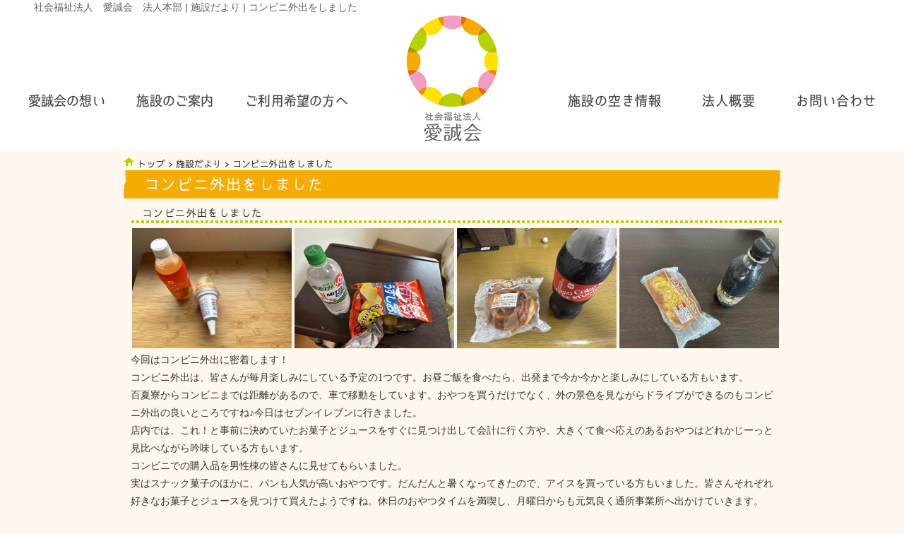

--- FILE ---
content_type: text/html; charset=Shift_JIS
request_url: https://swc-aisei.or.jp/contents/NOD24/545448.html
body_size: 7367
content:
<!DOCTYPE html>  
<html lang="ja">
<!-- details_03_view -->
<head>
<!-- head_top -->
<title>社会福祉法人　愛誠会　法人本部 | 施設だより | コンビニ外出をしました</title>
<meta name="description" content="社会福祉法人 愛誠会は、障害者支援、高齢者福祉、児童福祉において、生活介護や就労支援、共同生活介護などの幅広いサポートを提供し、地域社会と共に歩んでいます。利用者の自立支援と生活の質向上に取り組み、安心できる暮らしを支えます。" />
<meta name="keywords" content="社会福祉法人 愛誠会,障害者支援,高齢者福祉,児童福祉,生活介護,就労支援,共同生活介護地域福祉,障害者福祉施設,特別養護老人ホーム,自立支援,障害者就労支援,福祉サービス,児童発達支援センター,高齢者支援サービス,地域包括支援" />
<!--▽meta-->

<meta charset="Shift_JIS">


    

	<style type="text/css">
/*　レスポンシブテーブル　*/
section table	{ width: 100%; }
section th, section td	{ padding: 10px; border: 1px solid #ddd; }
section th	{ background: #f4f4f4; }

.table_01 th	{ width: 60%; text-align: left; }

@media only screen and (max-width:768px){
    .table_01	{ margin: 0 -10px; }
    .table_01 th,
    .table_01 td{
		width: 100%;
		display: block;
		border-top: none;
                padding: 10px;

    }
	.table_01 tr:first-child th	{ border-top: 1px solid #ddd; }
}

/* 詳細ページのスライダー */
.stripe{ 
  position: relative;
  padding: 0.3em;
}
.stripe:after {
  content: '';
  position: absolute;
  left: 0;
  bottom: 0;
  width: 100%;
  height: 7px;
  background: repeating-linear-gradient(-45deg, skyblue, skyblue 2px, white 2px, white 4px);
}

.under {
  border-bottom: dotted 5px #F29EC2;
}

/*　各施設へのリンクボタン　*/

*,
*:before,
*:after {
  -webkit-box-sizing: inherit;
  box-sizing: inherit;
}

.btn,
a.btn,
button.btn {
  font-size: 1rem;
  font-weight: 700;
  line-height: 1.2;
  position: relative;
  display: inline-block;
  padding: 1rem 1.2rem;
  cursor: pointer;
  -webkit-user-select: none;
  -moz-user-select: none;
  -ms-user-select: none;
  user-select: none;
  -webkit-transition: all 0.3s;
  transition: all 0.3s;
  text-align: center;
  vertical-align: middle;
  text-decoration: none;
  letter-spacing: 0.1em;
  color: #212529;
  border-radius: 0.5rem;
  margin:5px;
}


.btn--pink,
a.btn--pink {
  color: #fff;
  background-color: #F19EC2;
}
.btn--pink:hover,
a.btn--pink:hover {
  color: #fff;
  background: #F19EC2;
}

.btn--orange,
a.btn--orange {
  color: #fff;
  background-color: #F6AB00;
}
.btn--orange:hover,
a.btn--orange:hover {
  color: #fff;
  background: #F6AB00;
}

.btn--green,
a.btn--green {
  color: #fff;
  background-color: #B7D200;
}
.btn--green:hover,
a.btn--green:hover {
  color: #fff;
  background: #B7D200;
}

.btn--yellow,
a.btn--yellow {
  color: #fff;
  background-color: #FFE100;
}
.btn--yellow:hover,
a.btn--yellow:hover {
  color: #fff;
  background: #FFE100;
}

.btn--blue,
a.btn--blue {
  color: #fff;
  background-color: #0094c8;
}
.btn--blue:hover,
a.btn--blue:hover {
  color: #fff;
  background: #0094c8;
}



.list_sbs {
  list-style: none;
  overflow: hidden;
}
 
.list_sbs li {
  float: left;
}

 /*　「ご利用までの手順」点線下線　*/
.under {
  border-bottom: dotted 6px #F19EC2;
}

</style>
<!--△meta-->

<!--▽head-->


<link rel="author" href="info@swc-aisei.or.jp" />
<link rel="index" href="/index.php" />
<!-- icon -->
    <!--▽favicon-->
    <link rel="shortcut icon" href="/favicon.png" />

<!--▽css-->

<link href="/html/css/import.css" rel="stylesheet" type="text/css" media="all" />


<!-- ウェブフォント読み込み -->

<link rel="preconnect" href="https://fonts.googleapis.com">
<link rel="preconnect" href="https://fonts.gstatic.com" crossorigin>
<link href="https://fonts.googleapis.com/css2?family=M+PLUS+1p:wght@100;300;400;500;700;800;900&family=M+PLUS+Rounded+1c:wght@100;300;400;500;700;800;900&display=swap" rel="stylesheet">

<link href="https://fonts.googleapis.com/css?family=Sawarabi+Mincho&display=swap" rel="stylesheet">
<link href="https://fonts.googleapis.com/css?family=Sawarabi+Gothic&display=swap" rel="stylesheet">
<link href="https://fonts.googleapis.com/css?family=Noto+Sans+JP:wght@100;300;400;500;700;900&display=swap" rel="stylesheet">
<link href="https://fonts.googleapis.com/css2?family=Potta+One&display=swap" rel="stylesheet">
<link href="https://fonts.googleapis.com/css2?family=Murecho:wght@100;200;300;400;500;600;700;800;900&display=swap" rel="stylesheet">
<link href="https://fonts.googleapis.com/css2?family=Kaisei+Tokumin:wght@400;500;700;800&display=swap" rel="stylesheet">




<script src="https://ajax.googleapis.com/ajax/libs/jquery/1.12.4/jquery.min.js"></script>



    <link href="//webmoba.net/tools/jquery.lightbox/css/lightbox.css" rel="stylesheet" type="text/css" media="all" />
    <script src="//webmoba.net/tools/jquery.lightbox/jquery.lightbox.js"></script>



<script src="/html/js/heightLine.js"></script>


    <link href="//webmoba.net/tools/jquery.li-scroller/li-scroller.css" rel="stylesheet" type="text/css" media="all" />
    <script src="//webmoba.net/tools/jquery.li-scroller/jquery.li-scroller.1.0.js"></script>



<script>
	$(function(){
		$("ul#ticker01").liScroll({travelocity: 0.10});
	});
</script>







		<script>
         $(document).ready(function(){
            $(".lightbox").lightbox();
         });
      </script>

<script src="/html/js/menu.js"></script>


<script>
$(document).ready(function() {
    var activeUrl = location.pathname.split("/")[2];
      navList = $("#category_archive_t").find("a");
 
    navList.each(function(){
        if( $(this).attr("href").split("/")[2] == activeUrl ) {
         $(this).addClass("current");
       };
  });
});

</script>


<script type="text/javascript">
  // Javascriptの記述
  //■page topボタン
  $(function(){
  var topBtn=$('#pageTop');

  // ◇ボタンをクリックしたら、スクロールして上に戻る
  topBtn.click(function(){
    $('body,html').animate({
    scrollTop: 0},500);
    return false;
  });

  });
</script>


<!--△head-->

<!--▽トラッキングコード-->


<script type="text/javascript">
var gaJsHost = (("https:" == document.location.protocol) ? "https://ssl." : "https://www.");
document.write(unescape("%3Cscript src='" + gaJsHost + "google-analytics.com/ga.js' type='text/javascript'%3E%3C/script%3E"));
</script>
<script type="text/javascript">
try {
var pageTracker = _gat._getTracker("");

pageTracker._trackPageview();
} catch(err) {}</script>




<!-- Global site tag (gtag.js) - Google Analytics -->
<script async src="https://www.googletagmanager.com/gtag/js?id=G-5PPC6W69PR"></script>
<script>
  window.dataLayer = window.dataLayer || [];
  function gtag(){dataLayer.push(arguments);}
  gtag('js', new Date());

  gtag('config', 'G-5PPC6W69PR');
</script>
<link rel="stylesheet" href="https://cdnjs.cloudflare.com/ajax/libs/Swiper/3.4.1/css/swiper.min.css">
	<style>
		.mb60{
			margin-bottom: 60px;
		}	
		.swiper-container{
			text-align: center;
		}
		.swiper-container .swiper-slide img{
			max-width: 100%;
			width: 640px;
			height: auto;
		}
		.prettyprint{
			border: none;
			background: #fafafa;
			color: #697d86;
		}
		#thumbs {
	        height: 20%;
	        box-sizing: border-box;
	        padding: 10px 0;
	    }
	    #thumbs .swiper-slide {
	        width: 20%;
	        height: 100%;
	        opacity: 0.2;
	        cursor: pointer;
	    }
	    #thumbs .swiper-slide-active {
	        opacity: 1;
	    }

.swiper-button-prev:after,
.swiper-button-next:after {
 display: none;
 color:#FFFFFF;
}

	</style>
<!--△トラッキングコード-->

</head>
<body id="view_type01" class="category_archive body_img"   >
<!--▼container-->
<div id="container">
    <!--▼右下固定バナー -->
    <div class="side-bunner" >
</div>    <!--▲右下固定バナー -->

  <div id="container-inner"> 
    <!--▼ヘッダー-->
    <div id="head-area">
<div id="head">


<div class="site_introduction">
	<h1>
    	                            社会福祉法人　愛誠会　法人本部 | 施設だより | コンビニ外出をしました
                        </h1>
</div>

      <div id="head_right">
         	<ul id="head_add">
       <li>お気軽にお問い合わせ下さい！</li>
       <li class="tel">054-655-3030</li>
                <li>〒4200905&nbsp;静岡県静岡市葵区南沼上1815番の1</li>
           </ul>
        
      </div><!--/head_menu-->
</div><!--/head-->
</div><!--/head-area-->    <!--▲ヘッダー-->
        <!--▼メニュー--> 
      <!--▼メニュー-->
<div id="gnavi-area">  
   <div id="gnavi">
<div class="category_module">
      <div class="module_content">
         <!--▽module_list-->
         <ul id="dropdown" class="module_list clearfix">
                  	<!--				<li> -->
                              	              <!-- flg=false>>/contents/NOD24/>>/contents/NOD24/545448.html>>/>>D:/usr/home/ver15.webmoba.com/public_html/client/000672/public_html/contents.php>>/NOD24/545448.html>>/contents/NOD24/545448.html>>/contents/NOD24/545448.html -->
                  <li class="mainmen_top_img">
                                     <a href="/"  >
													<img src="/images/menu_img/pc/627b99659a8ee0712be87c920d2fc567.jpg" onmouseover="this.src='/images/menu_img/pc/5a0ab4d17b21645b1840078615db3808.jpg';" onmouseout="this.src='/images/menu_img/pc/627b99659a8ee0712be87c920d2fc567.jpg'" style="width:100%;display:block;" alt="HOME" />
						                    </a>
                                    </li>
                                            	<!--				</li> -->
                        
        </ul>
      </div><!--/module_content-->
      </div><!--/category_module-->
         	<!--▽小メニュー-->
      <div class="category_module_sub" >
      <div class="module_content">
         <!--▽module-list-->
         <ul id="dropdown_smooth" class="module_list clearfix" style="z-index:10000;" >
                  							<li>
            	                  		                    					  						<a href="/contents/NOD2/" >
															<img src="/images/menu_img/pc/9692a7becf1e538067eccad925b3610c.jpg" onmouseover="this.src='/images/menu_img/pc/358e42520350860b2827a09cc63b3de1.jpg';" onmouseout="this.src='/images/menu_img/pc/9692a7becf1e538067eccad925b3610c.jpg'" style="width:100%;display:block;" alt="愛誠会の想い"  />
													</a>
					                                                        							</li>
            	                  							<li>
            	                  		                    					  						<a href="/contents/NOD3/" >
															<img src="/images/menu_img/pc/b5fafd11a9f4b2be87aca319314cf570.jpg" onmouseover="this.src='/images/menu_img/pc/1b92a5a033ed9fa9aa094485b73592e5.jpg';" onmouseout="this.src='/images/menu_img/pc/b5fafd11a9f4b2be87aca319314cf570.jpg'" style="width:100%;display:block;" alt="施設のご案内"  />
													</a>
					                                                        							<ul>
            	                  							<li>
            	                  		                    					  						<a href="/contents/NOD66/" >
															<img src="/images/menu_img/pc/ba37da3d6f8f087a79ac91cf8763731f.jpg" onmouseover="this.src='/images/menu_img/pc/7a503cede138e30361f9fb82264d15ba.jpg';" onmouseout="this.src='/images/menu_img/pc/ba37da3d6f8f087a79ac91cf8763731f.jpg'" style="width:100%;display:block;" alt="障害者事業"  />
													</a>
					                                                        							</li>
            	                  							<li>
            	                  		                    					  						<a href="/contents/NOD67/" >
															<img src="/images/menu_img/pc/245338e43c1203cdb9e505202368311c.jpg" onmouseover="this.src='/images/menu_img/pc/b73fb6b59ae5206559b589f7a74bdf03.jpg';" onmouseout="this.src='/images/menu_img/pc/245338e43c1203cdb9e505202368311c.jpg'" style="width:100%;display:block;" alt="障害児事業"  />
													</a>
					                                                        							</li>
            	                  							<li>
            	                  		                    					  						<a href="/contents/NOD68/" >
															<img src="/images/menu_img/pc/314ce1ee9f08113f744fb0f5521e9a67.jpg" onmouseover="this.src='/images/menu_img/pc/e6437ce3ac5a88336d4b127ec7f35868.jpg';" onmouseout="this.src='/images/menu_img/pc/314ce1ee9f08113f744fb0f5521e9a67.jpg'" style="width:100%;display:block;" alt="高齢者事業"  />
													</a>
					                                                        							</li>
            	                  							<li>
            	                  		                    					  						<a href="/contents/NOD69/" >
															<img src="/images/menu_img/pc/654b5327d99e9fb68987d76fa40df29e.jpg" onmouseover="this.src='/images/menu_img/pc/0c69ec7a1c466f760dc1bb676f3a5c0f.jpg';" onmouseout="this.src='/images/menu_img/pc/654b5327d99e9fb68987d76fa40df29e.jpg'" style="width:100%;display:block;" alt="保育事業"  />
													</a>
					                                                        							</li>
            	                  							<li>
            	                  		                    					  						<a href="/contents/NOD149/" >
															<img src="/images/menu_img/pc/05b37971c106781896a7c5352933a6b0.jpg" onmouseover="this.src='/images/menu_img/pc/2ecf53f75db6203885433e35fc04766c.jpg';" onmouseout="this.src='/images/menu_img/pc/05b37971c106781896a7c5352933a6b0.jpg'" style="width:100%;display:block;" alt="医療事業"  />
													</a>
					                                                        							</li>
            	                  							</ul>
            	                  							</li>
            	                  							<li>
            	                  		                    					  						<a href="/contents/NOD4/" >
															<img src="/images/menu_img/pc/2d47bac66377b9eb2c02d7eaa665a8db.jpg" onmouseover="this.src='/images/menu_img/pc/d71f7afcda8d52a48f5732054c6f24e7.jpg';" onmouseout="this.src='/images/menu_img/pc/2d47bac66377b9eb2c02d7eaa665a8db.jpg'" style="width:100%;display:block;" alt="ご利用希望の方へ"  />
													</a>
					                                                        							</li>
            	                  							<li>
            	                  		                    					  					   <a href="/"  >
															<img src="/images/menu_img/pc/75092f3f604c3d99dbac89c6557469f5.jpg" onmouseover="this.src='/images/menu_img/pc/248aca2cf24f2aff153c3eb9c45f8e42.jpg';" onmouseout="this.src='/images/menu_img/pc/75092f3f604c3d99dbac89c6557469f5.jpg'" style="width:100%;display:block;" alt="ロゴ" />
													</a>
					                                                        							</li>
            	                  							<li>
            	                  		                    					  						<a href="/contents/NOD6/" >
															<img src="/images/menu_img/pc/4181b538a33b2e0c3b89a60067dbc172.jpg" onmouseover="this.src='/images/menu_img/pc/cd7a1b109b003f2339f1785cafbd2ce3.jpg';" onmouseout="this.src='/images/menu_img/pc/4181b538a33b2e0c3b89a60067dbc172.jpg'" style="width:100%;display:block;" alt="施設の空き情報"  />
													</a>
					                                                        							<ul>
            	                  							<li>
            	                  		                    					  						<a href="/contents/NOD20/" >
															<img src="/images/menu_img/pc/5ebd5654c561fa63fa070f3fbbfc5839.jpg" onmouseover="this.src='/images/menu_img/pc/03b49b15c9af7740e0345c177f8c2d1b.jpg';" onmouseout="this.src='/images/menu_img/pc/5ebd5654c561fa63fa070f3fbbfc5839.jpg'" style="width:100%;display:block;" alt="障害者施設"  />
													</a>
					                                                        							</li>
            	                  							<li>
            	                  		                    					  						<a href="/contents/NOD21/" >
															<img src="/images/menu_img/pc/1c9de2b0b29339d0a25f0b60604c8079.jpg" onmouseover="this.src='/images/menu_img/pc/df42ba4ac5e67e73f9bf721af91fea0a.jpg';" onmouseout="this.src='/images/menu_img/pc/1c9de2b0b29339d0a25f0b60604c8079.jpg'" style="width:100%;display:block;" alt="障害児施設"  />
													</a>
					                                                        							</li>
            	                  							<li>
            	                  		                    					  						<a href="/contents/NOD22/" >
															<img src="/images/menu_img/pc/c38e6a9e12b747788c60b3739cde044b.jpg" onmouseover="this.src='/images/menu_img/pc/66eb63182e1749bbb8f2bd2bb83451df.jpg';" onmouseout="this.src='/images/menu_img/pc/c38e6a9e12b747788c60b3739cde044b.jpg'" style="width:100%;display:block;" alt="高齢者施設"  />
													</a>
					                                                        							</li>
            	                  							</ul>
            	                  							</li>
            	                  							<li>
            	                  		                    					  						<a href="/contents/NOD7/" >
															<img src="/images/menu_img/pc/75b9c2ce8bdd6be9a06fec03c2209ba4.jpg" onmouseover="this.src='/images/menu_img/pc/49ca30f91ecc18a541fb41f896b4d792.jpg';" onmouseout="this.src='/images/menu_img/pc/75b9c2ce8bdd6be9a06fec03c2209ba4.jpg'" style="width:100%;display:block;" alt="法人概要"  />
													</a>
					                                                        							</li>
            	                  							<li>
            	                  		                    					  					   <a href="/contact/FNO1/"  >
															<img src="/images/menu_img/pc/085eee2e1c968b75cbbd1b9a2ce230b7.jpg" onmouseover="this.src='/images/menu_img/pc/eda8f01dd162355121b05049961f7572.jpg';" onmouseout="this.src='/images/menu_img/pc/085eee2e1c968b75cbbd1b9a2ce230b7.jpg'" style="width:100%;display:block;" alt="お問い合わせ" />
													</a>
					                                                        							</li>
            	            
        </ul>
      </div><!--/module_content-->
      </div><!--/category_module_sub-->   
	   </div><!--/gnavi-->
</div><!--▲メニュー-->    <!--▲メニュー--> 
     


<div class="site-body">
    <!--▼バナー--> 
     
    <!--▲バナー--> 
    
    <!--▼メインイメージ-->
    <div id="mainimg">
      <div id="mainimg_inner">
        <p></p>
      </div>
      <!--/mainimg_inner--> 
    </div>
    <!--/mainimg--> 
    <!--▲メインイメージ--> 
    
    <!--▼pagebody-->
    <div id="pagebody">
      <div id="pagebody_inner"> 
        
        <!--▽pankuzu-->
        <div class="pankuzu"> <a href="/">トップ</a>&nbsp;&gt;&nbsp;<a href="/contents/NOD24/">施設だより</a> > コンビニ外出をしました </div>
        <!--/pankuzu--> 
        
        <!--▼alpha-->
        <div id="alpha5">
          <div id="alpha_inner5"> 
            <!--▼contents widget--> 
         <!--▼sns widget-->
                     <!--▲sns widget-->
            <!--▼entry-->
            <div class="entry_all"> 
              <!--▽タイトル大--> 
                                          <h2 class="entry_title01"  >コンビニ外出をしました</h2>
                             
              <!--▽entry_header--> 
                             
               
              <!--▽タイトル小--> 
                             
               
              <!--▼entry_content-->
              <div class="entry_content_all">
                <div class="entry_body"> 
                  
	                                <!--▼▼▼リストにも表示される内容▼▼▼--> 
                   
                  <!--▲▲▲リストにも表示される内容▲▲▲--> 
                   
                  
                  
<!--▼▼▼新サブエリア▼▼▼-->
<!--笆ｼ笆ｼ笆ｼ譁ｰ繧ｵ繝悶お繝ｪ繧｢笆ｼ笆ｼ笆ｼ-->
	
		<div class="entry_item_subarea3" id="page1">
			 
                  
                  <!--笆ｽ笆ｽ笆ｽ譁ｰ繧ｵ繝悶お繝ｪ繧｢縲�2繧ｫ繝ｩ繝�縲逕ｻ蜒�4(荳�)縲鯛命笆ｽ笆ｽ--> 
                                    
                                    <div class="subarea_title3" style="background: url(/images/c1434b81ac57c6631da6757b08560d2e.png);color:#333333;   background-color:#FEF7ED;  font-family:; font-size:;" ><p>コンビニ外出をしました</p></div>
                                       
                  <div class="subarea_item3">
                    <div class="subarea_item_sub"> 
                      
                      <!--笆ｽ逕ｻ蜒�1-->
                                            <div class="img_area04 heightLine-group1">
                        <div class="img"><img src="/images/5cca9a07830a151849bc640269acefa2.jpg" alt="コンビニ外出をしました" width="226px" height="170px" /></div>
                         </div>
                      <!--/img_area-->
                                           <!--笆ｽ逕ｻ蜒�2-->
                                            <div class="img_area04 heightLine-group1">
                        <div class="img"><img src="/images/ffd194a8ea6e0c03d286f68c04a71611.jpg" alt="コンビニ外出をしました" width="226px" height="170px" /></div>
                         </div>
                      <!--/img_area--> 
                                           <!--笆ｽ逕ｻ蜒�3-->
                                            <div class="img_area04 heightLine-group1">
                        <div class="img"><img src="/images/6f4d7f860dfa82c15ec4d4e45d976944.jpg" alt="コンビニ外出をしました" width="226px" height="170px" /></div>
                         </div>
                      <!--/img_area--> 
                                           <!--笆ｽ逕ｻ蜒�4-->
                                            <div class="img_area04 heightLine-group1">
                        <div class="img"><img src="/images/c35610859f761ab58a33f1630c3e15d8.jpg" alt="コンビニ外出をしました" width="226px" height="170px" /></div>
                         </div>
                      <!--/img_area--> 
                                            </div>
                    <!--/subarea_item_sub--> 
                     
                      <!--笆ｽ譁�ｫ�-->
                      <p class="text2"><p style="margin:0mm; text-align:justify"><span style="font-size:10.5pt"><span style="font-family:游明朝,serif">今回はコンビニ外出に密着します！</span></span></p>

<p style="margin:0mm; text-align:justify"><span style="font-size:10.5pt"><span style="font-family:游明朝,serif">コンビニ外出は、皆さんが毎月楽しみにしている予定の1つです。お昼ご飯を食べたら、出発まで今か今かと楽しみにしている方もいます。</span></span></p>

<p style="margin:0mm; text-align:justify"></p>

<p style="margin:0mm; text-align:justify"><span style="font-size:10.5pt"><span style="font-family:游明朝,serif">百夏寮からコンビニまでは距離があるので、車で移動をしています。おやつを買うだけでなく、外の景色を見ながらドライブができるのもコンビニ外出の良いところですね♪今日はセブンイレブンに行きました。</span></span></p>

<p style="margin:0mm; text-align:justify"><span style="font-size:10.5pt"><span style="font-family:游明朝,serif">店内では、これ！と事前に決めていたお菓子とジュースをすぐに見つけ出して会計に行く方や、大きくて食べ応えのあるおやつはどれかじーっと見比べながら吟味している方もいます。</span></span></p>

<p style="margin:0mm; text-align:justify"></p>

<p style="margin:0mm; text-align:justify"><span style="font-size:10.5pt"><span style="font-family:游明朝,serif">コンビニでの購入品を男性棟の皆さんに見せてもらいました。<br />
実はスナック菓子のほかに、パンも人気が高いおやつです。だんだんと暑くなってきたので、アイスを買っている方もいました。皆さんそれぞれ好きなお菓子とジュースを見つけて買えたようですね。休日のおやつタイムを満喫し、月曜日からも元気良く通所事業所へ出かけていきます。</span></span></p>
</p>
                                      </div>
                  <!--/subarea_item--> 
                                                        
             
        </div> 
	
		<div class="entry_item_subarea3" id="page2">
			 
                  
                  <!--笆ｽ笆ｽ笆ｽ譁ｰ繧ｵ繝悶お繝ｪ繧｢縲�1繧ｫ繝ｩ繝�縲逕ｻ蜒�1(荳�)縲鯛命笆ｽ笆ｽ--> 
                                    
                                       
                 <div class="subarea_item3">
                    <div class="subarea_item_sub">
                                           </div>
                        
                    <!--/subarea_item_sub--> 
                  </div>
                  <!--/subarea_item--> 
                                       

                  
             
        </div> 
<!--▲▲▲新サブエリア▲▲▲-->
                  <!--▼▼▼カートエリアここから▼▼▼-->
                  <div class="entry_item1">
                    <table id="cart_table" cellpadding="5">
                                            
                                                                </table>
                  </div>
                  <!--/entry_item--> 
                  <!--▲▲▲カートエリアここまで▲▲▲--> 
                  <!--▽更新日--> 
                                    <p align="right">最終更新日:2023-06-30</p>
                   </div>
                <!--/entry_body--> 
                <!--▲entry_body--> 
              </div>
              <!--/entry-content--> 
              <!--▲entry_content--> 
              
            </div>
            <!--/entry--> 
            <!--▲entry--> 
            
            <!--▲contents widget--> 
          </div>
        </div>
        <!--/alpha--> 
        <!--▲alpha--> 
        
      </div>
    </div>
    <!--/pagebody--> 
    <!--▲pagebody--> 
    <!--▼フッター--> 
    
<div id="foot-area">
    <div id="foot">
       <div id="ptop">
        	<p id="pageTop" class="ptop">
            	<a href="#head">このページのトップへ</a>
            </p>
        </div>
        <h2>
        <ul>
        	        		        			<li>
        			                		        			        				<a href="/contents/NOD14/" >個人情報保護方針</a>&nbsp;&nbsp;|&nbsp;&nbsp;
			        		        	                		        			</li>
        			                		        			<li>
        			                		        			        				<a href="/contents/NOD15/" >このサイトについて</a>&nbsp;&nbsp;|&nbsp;&nbsp;
			        		        	                		        			</li>
        			                </ul>
        </h2>
        <div class="copylight">Copyright &copy; 社会福祉法人　愛誠会　法人本部 All Right Reserved.</div>
    </div><!--/foot-->
</div><!--/foot-area-->
 
    <!--▲フッター--> 
  </div>
  </div>
</div>
<!--/container--> 
<!--▲container-->
<script src="https://cdnjs.cloudflare.com/ajax/libs/Swiper/3.4.1/js/swiper.min.js"></script>
<script>
		var slider = new Swiper ('#slider', {

			nextButton: '.swiper-button-next',
			prevButton: '.swiper-button-prev',


 pagination: {
    el: ".swiper-pagination"
  },
  effect: "coverflow",
  grabCursor: true,
  centeredSlides: true,
  slidesPerView: "2",

  coverflowEffect: {
    rotate: 50,
    stretch: 0,
    depth: 100,
    modifier: 1,
    slideShadows: true
  },
		}


                )
		var thumbs = new Swiper('#thumbs', {
			centeredSlides: true,
			spaceBetween: 10,
			slidesPerView: "auto",
			touchRatio: 0.2,
			slideToClickedSlide: true
		});
		slider.params.control = thumbs;
		thumbs.params.control = slider;





</script> 

<script type="text/javascript" src="//webmoba.net/tools/js/jquery.corners.js"></script>

</body>
</html>

--- FILE ---
content_type: text/css
request_url: https://swc-aisei.or.jp/html/css/style.css
body_size: 15022
content:
@charset "Shift-JIS";


<!-- m_main_area_width > 950-->
/*----------------------------------------------------
　基本設定
----------------------------------------------------*/
html { box-sizing: border-box; } *, *:before, *:after { box-sizing: inherit; }
body { 
	min-width:1200px; 
	color: #333333;   
	font-size: 16px;   
    -webkit-text-size-adjust: 100%;
    font-family: "Sawarabi Gothic";	background:  #FEF7ED ;/*背景(左右)*/


    
	line-height: 1.5;   }   
	* html body {   /* for IE6 */  
		font-family: "ＭＳ ゴシック","MS Gothic",Sans-Serif;
        } 

.body_img{
	background:  #FEF7ED ;/*背景(左右)*/
}
.body_img_top{
	background:  #FEF7ED ;/*背景(左右)*/
}
a:link {
	color: #333333;
	text-decoration: none;}
a:visited {
	color: #333333;
	text-decoration: none;}
a:hover {
	color: #F6AB00;
	text-decoration: none;}
a:active {
	color: #F6AB00;
	text-decoration: none;}
    
.anchor{
	display: block;
    padding-top: 0px;
    margin-top: -0px;}


/*-------------------------------------------
　container
--------------------------------------------*/
#container{
 
	_zoom: 1;
	overflow: hidden;}
#container_inner{
}
.site-header{
    padding: 0px;
    position: fixed;
    justify-content: space-between;
    width: 100%;
    z-index:1500;
}
.site-body{
   line-height: 1.5;
    margin: 0 auto;
    padding-top: 0px;

}
.side-bunner {
 z-index: 0;
 position: fixed;
 bottom: 20px;
 left: 50%;
 margin-left:475px;
}


/*-------------------------------------------
　ヘッダー
--------------------------------------------*/
#head-area{
	margin: 0px auto;
	background:  #FFFFFF ;/*ヘッダー背景*/
    font-family: "メイリオ","Meiryo",verdana,"ヒラギノ角ゴ Pro W3","Hiragino Kaku Gothic Pro",Osaka,"ＭＳ ゴシック","MS Gothic",Sans-Serif;	color : #5D5D5D;
	font-size:1em;}

#head-area-top{
	margin: 0px auto;
	background:  #FFFFFF ;/*ヘッダー背景*/
    font-family: "メイリオ","Meiryo",verdana,"ヒラギノ角ゴ Pro W3","Hiragino Kaku Gothic Pro",Osaka,"ＭＳ ゴシック","MS Gothic",Sans-Serif;	color : #5D5D5D;
	font-size:1em;}


#head{
	position:relative;
	width: 1200px;
	margin: 0px auto;}/*ヘッダー幅・最低維持高*/
  
   #head a:link    { text-decoration: none; color: #02B2E4; /*リンク①*/ }
   #head a:visited { text-decoration: none; color: #02B2E4; /*リンク①*/ }
   #head a:hover   { text-decoration: none; color: #FFFFFF; /*リンク①*/ }
   #head a:active  { text-decoration: none; color: #FFFFFF; /*リンク①*/ }
	#head .site_introduction{
    	padding: 0px 3px;
    	height:18px;
    	background:#FFFFFF;}

	#head h1{
		padding: 0px 5px;
		color: #5D5D5D;
        font-size:14px;}
	/*▽ヘッダーロゴ*/
	#head .logo img{
		padding: 0px;}
	/*▽ヘッダー右側*/
	#head #head_right{
		position: absolute;
        top: 18px;
		right : 15px;
		text-align: center;}
		/*▽ヘッダー連絡先*/
		#head #head_right #head_add{
			margin: 5px 0px 2px;}
		#head #head_right #head_add .tel{
        	margin: 2px;
			font-size: 2em;
			line-height: 15px;
			font-family: "メイリオ","Meiryo",verdana,"ヒラギノ角ゴ Pro W3","Hiragino Kaku Gothic Pro",Osaka,"ＭＳ ゴシック","MS Gothic",Sans-Serif;			color: #FF9601;
			font-weight: bold;}
		/*▽ヘッダーメニュー*/
        #head #head_right #head_menu{
			padding: 0px;}
		#head #head_right #head_menu li{
			float: right;
			font-size:1em;
			line-height:12px;
			font-weight: bold;
			padding: 0px; margin: 0px;}
		#head #head_right #head_menu li a{
			display: block;
			padding: 2px 7px;
			margin-left:3px;
			border: 1px solid #02B2E4; /*リンク②*/
			background: #FFFFFF;
			color: #02B2E4 !important;	
			white-space: nowrap;}	
		#head #head_right #head_menu li a:hover{
			background: #02B2E4;
			color: #FFFFFF !important;}	
		#head #head_right #head_menu li a.current{
			background: #02B2E4;
			color: #FFFFFF !important;}	
/*-------------------------------------------
　メインメニュー
--------------------------------------------*/




#gnavi-area{
	background:  #FFFFFF;}
#gnavi{
	width: 1200px;
	margin: 0 auto;
	background:  #C0C0C0;/*メインメニュー背景*/
     }
/*▽メインメニュー幅・文字サイズ*/
#gnavi .category_module{
	margin: 0 auto;}
#gnavi .category_module .module_content{
	width: 1200px;
   	margin: 0 auto;
	font-size: ;
    text-align: center;
    }
#gnavi .category_module .module_content p{
	font-size: 0.8em;
	}

/*▽サブドロップダウンメニュー背景・幅・文字色・文字サイズ*/
#gnavi .category_module_sub{
			margin: 0 auto;
			background: #FFFFFF;
			color: #000000;
            padding: 0px;}
#gnavi .category_module_sub a{
			color: #000000;
            }
#gnavi .category_module_sub .module_content{
			width: 1200px;
			margin: 0 auto;
			font-size: 1em;}	
/*▼メインメニュー*/
	#dropdown,#dropdown ul{
		z-index: 5;
		position:relative;}
		
	#dropdown ul {
		position:absolute;
		display:none;
		top: 50px;}
		#dropdown li{
			float:left;
			position:relative;}
   

 #dropdown .mainmen_top_target a{
			display:block;
            height: 5px;
			border-right: 1px solid #A4A4A4; /*メニュー縦ライン*/
            padding: 0px 15px;
			font-weight: bold;
			text-decoration: none;
			color : #003E85;}
		#dropdown .mainmen_top_target a:active,
		#dropdown .mainmen_top_target a:focus,
		#dropdown .mainmen_top_target a:hover{
			background : #40C4EB  ;
			color : #FFFFFF;}
		#dropdown .mainmen_top_target a.current{
			background : #40C4EB  ;
			color : #FFFFFF;}
         
        #dropdown .mainmen_top_target .t-ttlname{
			padding:  5px 0px 0px;}
            
        #dropdown .mainmen_top_img a{
			display:block;
			font-weight: bold;
			text-decoration: none;
			color : #003E85;}
		#dropdown .mainmen_top_img a:active,
		#dropdown .mainmen_top_img a:focus,
		#dropdown .mainmen_top_img a:hover{
			background : #40C4EB  ;
			color : #FFFFFF;}
		#dropdown .mainmen_top_img a.current{
			background : #40C4EB  ;
			color : #FFFFFF;}
 
 
 
	/*ドロップダウン背景*/
	#dropdown li ul a{
		float:left;
		display:block;
		width:129px;
		padding:0px 5px;
		border:1px solid #3EC4EA;
		color:#fff;
		text-decoration:none;
		background-color: #3EC4EA;}
		/*マウスオーバー*/
		#dropdown li ul a:hover{
			background-color: #3EC4EA;
			color:#333;}
	#dropdown ul ul{
		top:auto;}	
	#dropdown li ul ul {
		margin:0px 10px;}
	#dropdown li:hover ul ul, #dropdown li:hover ul ul ul, #dropdown li:hover ul ul ul ul{
		display:none;}
	#dropdown li:hover ul, #dropdown li li:hover ul, #dropdown li li li:hover ul, #dropdown li li li li:hover ul{
		display:block;}
/*▼サブドロップダウンメニュー*/	
	#dropdown_sub, #dropdown_sub ul{
		position:relative;}
	#dropdown_sub a{
		display:block;
        }
	#dropdown_sub a:hover{}
	#dropdown_sub li{
		float: left;
		position:relative;}
	#dropdown_sub li a{
			line-height: 34px;/*サブメニュー高さ*/
			padding: 0px 0px 0px 0px;
			text-decoration: none;}
	#dropdown_sub ul {
	position:absolute;
	display:none;
	top: 34px;/*ドロップダウン位置(サブメニュー高さと同値)*/}
	/*ドロップダウン背景*/
	#dropdown_sub li ul{
		border-top:1px solid #3EC4EA;
		border-left:1px solid #3EC4EA;
		border-right:1px solid #3EC4EA;}
	#dropdown_sub li ul li a{
		float:left;
		display:block;
		width:155px;/*サブメニュー幅*/;
		padding:0px 0px;
		border-right:1px solid #3EC4EA;
		color: #000000;
		text-decoration:none;
		background-color: #FFFFFF;
		line-height: 1.5;
		background-image: none;}
		/*マウスオーバー*/
		#dropdown_sub li ul a:hover{
			background-color: #000000;
			color: #FFFFFF;}
	#dropdown_sub ul ul{
		top:auto;}	
	#dropdown_sub li ul ul {
		margin:0px 0 0 10px;}
	#dropdown_sub li:hover ul ul, #dropdown_sub li:hover ul ul ul, #dropdown_sub li:hover ul ul ul ul{
		}
	#dropdown_sub li:hover ul, #dropdown_sub li li:hover ul, #dropdown_sub li li li:hover ul, #dropdown_sub li li li li:hover ul{
		display:block;}

/*▼サブドロップダウンメニュー*/	

#dropdown_smooth{
  list-style-type: none;
  width: 1200px;
  height: 109px;
  margin: 0 auto;
  padding: 0;
		background-color: ;
}
#dropdown_smooth li{
  z-index:100;
  position: relative;
  float: left;
  margin: 0;
  padding: 0;
  text-align: center;
}
#dropdown_smooth li a{
  display: block;
  margin: 0;
  padding: 0;
  color: #fff;
  font-size: 1.1em;
  font-weight: bold;
  line-height: 1;
  text-decoration: none;
}
#dropdown_smooth li ul{
  list-style: none;
  position: absolute;
  top: 100%;
  left: 0;
  margin: 0;
    padding: 0;
background-color: #C0C0C0;
}
#dropdown_smooth li:last-child ul{
  left: -100%;
  width: 100%
}
#dropdown_smooth li ul li{
  overflow: hidden;
  width: 155px;
  height: 0;
  -moz-transition: 0.2s;
  -webkit-transition: 0.2s;
  -o-transition: 0.2s;
  -ms-transition: 0.2s;
  transition: 0.2s;
}
#dropdown_smooth li ul li a{
  padding: 0;
  
		background-color: #FFFFFF;
  text-align: left;
  font-size: 1em;
  font-weight: normal;
}
#dropdown_smooth li:hover > a{
		background-color: #FFFFFF;
  
}
#dropdown_smooth li:hover ul li{
  overflow: visible;
  height: 34px;
}
#dropdown_smooth li:hover ul li:first-child{
  border-top: 0;
}
#dropdown_smooth li:hover ul li:last-child{
  border-bottom: 0;
}




/*-------------------------------------------
　top_banner
--------------------------------------------*/
/*▽トップバナー*/
#top_banner{
	margin: 0px auto;
	width: 950px;
	background: #FEF7ED;}/*メインエリア背景*/
	#banner_top{
		margin: 0px auto;
		width: 950px;}
	#banner_top li{
		float: left;
		margin: 0px;}
	#banner_top li img{
		height: auto;
		border: none;}
        



/*-------------------------------------------
　center_banner
--------------------------------------------*/
/*▽センターバナー*/
#center_banner{
	margin: 0px auto;
    width: 950px;
	background: #FEF7ED;}/*メインエリア背景*/
 
	#banner_center{
		margin: 0px auto;
        width: 950px;}
	#banner_center li{
		float: left;
		margin: 0px;}
	#banner_center li img{
		height: auto;
		border: none;}
        

/*-------------------------------------------
　alpha(右寄り)center_banner
--------------------------------------------*/
/*▽センターバナー*/

#center_banner2{
	margin: 0px auto;
    width: 690px;
	background: #FEF7ED;}/*メインエリア背景*/
#banner_center2{
		margin: 0px auto;
        width: 690px;}
#banner_center2 li{
		float: left;
		padding-bottom: 0px;}
#banner_center2 li img{
		height: auto;
		border: none;}
        


/*-------------------------------------------
　メインイメージ【トップ】
--------------------------------------------*/
#mainimg_top{
	background:  #FFFFFF;}/*トップ画像背景(左右)(大きさが全体の時のみ)*/
#mainimg_top_inner{
	width: 950px;
	height: 630px;  
	margin: 0 auto;
        
    }
#mainimg_top_inner div{
	<!--position:absolute;-->
}
#mainimg_top_inner div .a{
	z-index:1;
}
#mainimg_top_inner div .b{
	z-index:200;
}

#mainimg_top100{
	margin: 0 auto;
	background:  #FFFFFF;}/*トップ画像背景(左右)(大きさが全体の時のみ)*/


#mainimg_top_inner100{
max-width: 1920px;width: 100%;	margin: 0 auto;
        
    }
#mainimg_top_inner100 div{
	
	<!--position:absolute;-->
}
#mainimg_top_inner100 div .a{
	z-index:1;
}
#mainimg_top_inner100 div .b{
	z-index:200;
}

.mainimg_wmax{
	height: 630px;  
	margin: 0 auto;

 background-size:100% auto;
    

}

#example1{
margin: 0 0 35px 0;  
}

/*-------------------------------------------
　メインイメージ【その他】
--------------------------------------------*/
#mainimg{
	background:;}/*その他ページのメインイメージ背景(左右)*/
#mainimg_inner{
	width: 950px;
	margin: 0 auto;}
  
  

  .news_line{
	width: 950px;
	margin: 0px auto;
	background:   ;	

	}






    .marquee {
        overflow:-webkit-marquee;
        white-space:nowrap;
    }      
#ticker01{
        font-size:1em;
    }      

/*-------------------------------------------
　alpha(右寄り)メインイメージ【トップのみ】
--------------------------------------------*/
.main_index #alpha #alpha_top{
  margin-bottom: 5px;
  	height: 630px;}
.main_index #alpha #alpha_top #alpha_top_inner img{
  width: 690px;}
  



/*サブエリア内で使うテーブル用*/

table.table1 thead th{
	font-weight: normal;
	text-align:center;
   	vertical-align:middle;

	padding:10px;
    font-size: 1em;    color:#333333;
    background-color:#FDEECC;
	border: 1px #CCCCCC solid;
}

table.table1 tbody th{
	font-weight: normal;
	text-align:center;
   	vertical-align:middle;
	padding:10px;
    font-size: 1em;    color:#333333;
    background-color:#FDEECC;
	border: 1px #CCCCCC solid;
}

table.table1 tbody td{
	text-align:left;
   	vertical-align:middle;

	padding:10px;
    font-size: 1em;    color:#333333;
    background-color:#FFFFFF;
	border: 1px #CCCCCC solid;
}

table.table1 tfoot th{
	font-weight: normal;
	text-align:;
   	vertical-align:;
	padding:10px;
    font-size: 12;    color:#000000;
    background-color:#666666;
	border: 1px #CCCCCC solid;
}

table.table1 tfoot td{
	padding:10px;
    font-size: 12;    color:#000000;
    background-color:#666666;
	border: 1px #CCCCCC solid;
}



table.table2 thead th{
	font-weight: normal;
	text-align:center;
   	vertical-align:top;
	padding:10px;
    font-size: 1em;    color:#333333;
    background-color:#F6AB00;
	border: 1px #5C5C5C solid;
}

table.table2 tbody th{
	font-weight: normal;
	text-align:left;
   	vertical-align:top;
	padding:10px;
    font-size: 1em;    color:#333333;
    background-color:#FDEECC;
	border: 1px #5C5C5C solid;
}

table.table2 tbody td{
	text-align:left;
   	vertical-align:top;
	padding:10px;
    font-size: 1em;    color:#333333;
    background-color:#FFFFFF;
	border: 1px #5C5C5C solid;
}

table.table2 tfoot th{
	font-weight: normal;
	text-align:;
   	vertical-align:;
	padding:10px;
    font-size: 12;    color:#000000;
    background-color:#666666;
	border: 1px #5C5C5C solid;
}

table.table2 tfoot td{
	padding:10px;
    font-size: 12;    color:#000000;
    background-color:#000000;
	border: 1px #5C5C5C solid;
}


table.table3 thead th{
	font-weight: normal;
	text-align:left;
   	vertical-align:top;
	padding:10px;
    font-size: 12;    color:#FFFFFF;
    background-color:#333333;
	border: 1px #CCCCCC solid;
}

table.table3 tbody th{
	font-weight: normal;
	text-align:center;
   	vertical-align:middle;
	padding:10px;
    font-size: 1em;    color:#333333;
    background-color:#F9D9E8;
	border: 1px #CCCCCC solid;
}

table.table3 tbody td{
	text-align:left;
   	vertical-align:middle;
	padding:10px;
    font-size: 1em;    color:#333333;
    background-color:#FFFFFF;
	border: 1px #CCCCCC solid;
}

table.table3 tfoot th{
	font-weight: normal;
	text-align:;
   	vertical-align:;
	padding:10px;
    font-size: 12;    color:#000000;
    background-color:#666666;
	border: 1px #CCCCCC solid;
}

table.table3 tfoot td{
	padding:10px;
    font-size: 12;    color:#000000;
    background-color:#666666;
	border: 1px #CCCCCC solid;
}


table.table4 thead th{
	font-weight: normal;
	text-align:left;
   	vertical-align:top;
	padding:10px;
    font-size: 12;    color:#FFFFFF;
    background-color:#F6AB00;
	border: 1px #CCCCCC solid;
}

table.table4 tbody th{
	font-weight: normal;
	text-align:left;
   	vertical-align:top;
	padding:10px;
    font-size: 12;    color:#000000;
    background-color:#999999;
	border: 1px #CCCCCC solid;
}

table.table4 tbody td{
	text-align:left;
   	vertical-align:top;
	padding:10px;
    font-size: 12;    color:#000000;
    background-color:#FEF7ED;
	border: 1px #CCCCCC solid;
}

table.table4 tfoot th{
	font-weight: normal;
	text-align:;
   	vertical-align:;
	padding:10px;
    font-size: 12;    color:#000000;
    background-color:#666666;
	border: 1px #CCCCCC solid;
}

table.table4 tfoot td{
	padding:10px;
    font-size: 12;    color:#000000;
    background-color:#666666;
	border: 1px #CCCCCC solid;
}


table.table5 thead th{
	font-weight: normal;
	text-align:left;
   	vertical-align:top;
	padding:10px;
    font-size: 12;    color:#FFFFFF;
    background-color:#333333;
	border: 1px #333333 solid;
}

table.table5 tbody th{
	font-weight: normal;
	text-align:left;
   	vertical-align:top;
	padding:10px;
    font-size: 12;    color:#000000;
    background-color:#999999;
	border: 1px #333333 solid;
}

table.table5 tbody td{
	text-align:left;
   	vertical-align:top;
	padding:10px;
    font-size: 12;    color:#000000;
    background-color:#FFFFFF;
	border: 1px #333333 solid;
}

table.table5 tfoot th{
	font-weight: normal;
	text-align:;
   	vertical-align:;
	padding:10px;
    font-size: 12;    color:#000000;
    background-color:#666666;
	border: 1px #333333 solid;
}

table.table5 tfoot td{
	padding:10px;
    font-size: 12;    color:#000000;
    background-color:#666666;
	border: 1px #333333 solid;
}





/*サブエリア内で使うテーブル用*/



/**/

table.type10 { 
    border-collapse: separate; 
    border-spacing: 1px; 
    text-align: center; 
    line-height: 1.5;
	font-size:14px;
	width:100%;
} 
table.type10 th { 
    max-width: 155px; 
    padding: 2px; 
    font-weight: bold; 
    vertical-align: top; 
    color: #fff; 
    background: #036; 
} 
table.type10 td { 
    max-width: 155px; 
    padding: 10px; 
    vertical-align: top; 
    border-bottom: 1px solid #ccc; 
    background: #eee; 
} 

/**/


/*-------------------------------------------
　pagebody
--------------------------------------------*/
#pagebody{
	margin: 0 auto;
	background: ;

	width: 950px;
    }/*メインエリア背景*/
.pagebody_img{
	background: ;
    background-color:;
}
.pagebody_img_top{
	background: ;	
    background-color:;
}

#pagebody_inner{
	_zoom: 1;
	overflow: hidden;

	width: 930px;
	margin: 0 auto;
    padding-top: 5px;
	padding-left: 5px;
	padding-right: 5px;
    font-size: ;
    }
	
	.pankuzu{
		background: url(/images/base_img/pc/all_pankuzu_home.png) no-repeat 0px 4px;
		background-position : left center;
		padding: 5px 0px 0px 20px;
		font-size: 0.8em;}
		
#pagebody #main_image{
					margin-bottom: 5px;
          height: 630px;
          
          }
          
/*--1カラム--*/
	.base.news_line{
    	margin: 0 auto;
		width: 950px;
	background:   ;	
    }
         
	#pagebody5{
		margin: 0 auto;
		width: 100%;
		background: ;

		}/*メインエリア背景*/

	#pagebody_inner5{
		_zoom: 1;
		overflow: hidden;
		width: 940px;
		margin: 0 auto;
		padding: 0px 5px;
    	font-size: ;
    	}
		
	#pagebody5 #main_image{
		margin-bottom: 5px;
		height: 630px;}          

/*-------------------------------------------
　alpha
--------------------------------------------*/

	.alpha_img{
    	height: 0px;}
        
        
/*--▼(1カラム)--*/
/*--▼右寄せ表示--*/
	/*--▽トップ(サイドバー左)--*/
	.main_index #alpha5{
		float: right;
		width: 940px;}
	.main_index #alpha5 #alpha_top5{
    	margin-bottom: 5px;}
	.main_index #alpha5 #alpha_top5 #alpha_top_inner5 img{
		width: 940px;}

/*--▼(２カラム)--*/
/*--▼右寄せ表示--*/
	/*--▽トップ(サイドバー左)--*/
	.main_index #alpha{
		float: right;
		width: 690px;
		margin-left: 10px;}
	/*--▽それ以外(サイドバー左)★透過png以外(通常)---*/
	.category_archive #alpha{
		float: right;
		width: 690px;
        margin: 0px 0px 15px 10px;}
		#alpha_inner{float:left;
        width: 690px;}
		.category_archive .entry_header{ margin-bottom: 10px;}
	/*--▽それ以外(サイドバー左★透過pngの場合-)---*/
	.mainimg_png #alpha{
		float: right;
		width: 690px;
		margin-left: 10px;
		margin-top: -11px !important;}
		#alpha_inner{float:left;}
		.mainimg_png .entry_header{ margin-bottom: 5px;}

/*--▼(３カラム)--*/
/*--▼右寄せ表示--*/
	/*--▽トップ(サイドバー左)--*/
		#alpha_inner2{float:left;
        width: 450px;}
		.category_archive .entry_header{ margin-bottom: 10px;}
	/*--▽それ以外(サイドバー左★透過pngの場合-)---*/
	.mainimg_png #alpha2{
		float: right;
		width: 450px;
		margin-left: 10px;
		margin-top: -11px !important;}
		#alpha_inner2{float:left;}
		.mainimg_png .entry_header{ margin-bottom: 5px;}
/*--▼左寄せ表示--*/
	/*--▽トップ(サイドバー左)--*/
	.main_index #alpha_left{
		float: left;
		width: 690px;
		margin-right: 10px;
		padding-top: 5px;}
	/*--▽それ以外(サイドバー左)★透過png以外(通常)---*/
	.category_archive #alpha_left{
		float: left;
		width: 690px;
		margin-right: 10px;
		margin-top: 5px;}
		#alpha_inner{float:left;}
		.category_archive .entry_header{ margin-bottom: 10px;}
	/*--▽それ以外(サイドバー左★透過pngの場合-)---*/
	.mainimg_png #alpha_left{
		float: left;
		width: 690px;
		margin-right: 10px;
		margin-top: -11px !important;}
		#alpha_inner{float:left;}
		.mainimg_png .entry_header{ margin-bottom: 5px;}
		
	/*--▽タイトル１（コンテンツメインタイトル）--*/
	.entry_title01{
		margin-bottom: 5px;
		padding-left: 30px;
		background: url(/images/base_img/pc/entry_title01.png) repeat #FEF7ED;
		line-height: 40px;
		font-size: 1.3em;
        		color: #FFFFFF;
		letter-spacing: 0.1em;}
	/*--▽タイトル２（サブエリアタイトル）--*/
    .entry_item_subarea{
    	width: 670px;
        margin: 0 auto;
    	}
	.entry_title02{
		padding-left: 17px;
		background: url(/images/base_img/pc/entry_title02.png) repeat  #EEEEEE;
		line-height: 30px;
		font-size: 14px;
		color: #5D5D5D;
		letter-spacing: 0.1em;}

	.entry_list_title03{
		padding-left: 17px;
		background:  #EEEEEE;
		line-height: 30px;
		font-size: 1.1em;
		color: #5D5D5D;
		letter-spacing: 0.1em;}

	.entry_header{ text-align: center;}
	.category_archive .entry_header .img_text{
			text-align: left; 
			margin-left: 5px;
			font-size: small;
            text-align: center;}
            
/*--▼TOP注目エリア　全共通▼--*/
	#chumokuarea950_zen, #chumokuarea950_naka{
    width: 940px;
   	margin: 0 auto;
    padding: 3px 5px;
    margin-bottom: 5px;
    display: inline-table;}
    
	#chumokuarea950_zen a, #chumokuarea950_naka a{text-decoration: none;}
    #chumokuarea950_zen .chumoku, #chumokuarea950_naka .chumoku{padding: 2px;}

	/*--★▽TOP注目エリアタイトル★--*/
	#chumokuarea950_zen .chumoku_title, #chumokuarea950_naka .chumoku_title{
		background:  #0F0B7D;
		line-height: 40px;
        padding: 0px 15px;
		font-size: ;
        		color: #0F0B7D;
		letter-spacing: 0.1em;}
        
	/*--★▽TOP注目エリアサブタイトル★--*/
	#chumokuarea950_zen .chumoku_sub_title, #chumokuarea950_naka .chumoku_sub_title{
		font-size: 15px;
		color: #262DFF;}
/*--▲TOP注目エリア　全共通▲--*/      

/*--▼TOP注目エリア　【レイアウト】(UpperAll（全上）・UnderAll（全下）▼--*/                 
		/*--▼注目エリア　全上（全下）1列右▼--*/
		#chumokuarea950_zen .chumoku1{
			margin-bottom: 5px;
            }
		#chumokuarea950_zen .chumoku1 img{
			float: right;
			max-width: 400px;
            margin-left: 5px;}
        #chumokuarea950_zen .chumoku1 p{
			padding: 2px;}
            
        /*--▼注目エリア　全上（全下）1列左▼--*/
        #chumokuarea950_zen .chumoku6{
			margin-bottom: 5px;
            }

		#chumokuarea950_zen .chumoku6 img{
			float: left;
			max-width: 400px;
            margin-right: 5px;}
        #chumokuarea950_zen .chumoku6 p{
			padding: 2px;}
            
		/*--▼注目エリア　全上（全下）1列上▼--*/
        #chumokuarea950_zen .chumoku7{
			margin-bottom: 5px;
            }

		#chumokuarea950_zen .chumoku7 img{
			max-width: 930px; }
        #chumokuarea950_zen .chumoku7 p{
			padding: 2px;}
            
        /*--▼注目エリア　全上（全下）1列下▼--*/
        #chumokuarea950_zen .chumoku8{
			margin-bottom: 5px;
            }

		#chumokuarea950_zen .chumoku8 img{
			max-width: 930px;}
        #chumokuarea950_zen .chumoku8 p{
			padding: 2px;}
            
		/*--▼注目エリア　全上（全下）2列▼--*/
		#chumokuarea950_zen .chumoku2{
			float: left;
			width: 459px;
			margin: 2px;
			padding-bottom: 0px;
            }

		#chumokuarea950_zen .chumoku2 img{
			width: 455px;}
        #chumokuarea950_zen .chumoku2 p{
			padding: 5px;}   

		/*--▼注目エリア　全上（全下）3列▼--*/
		#chumokuarea950_zen .chumoku3{
			float: left;
			width: 306px;
			margin: 2px;
			padding-bottom: 0px;
            }

		#chumokuarea950_zen .chumoku3 img{
			width: 300px;}
        #chumokuarea950_zen .chumoku3 p{
			padding: 2px;}  
                
        /*--▼注目エリア　全上（全下）4列▼--*/
		#chumokuarea950_zen .chumoku4{
			float: left;
			width: 225px;
			margin: 2px;
			padding-bottom: 0px;
            }

		#chumokuarea950_zen .chumoku4 img{
			width: 221px;}
        #chumokuarea950_zen .chumoku4 p{
			padding: 2px;}
             
        /*--▼注目エリア　全上（全下）5列▼--*/
		#chumokuarea950_zen .chumoku5{
			float: left;
			width: 180px;
			margin: 3px 2px;
			padding-bottom: 0px;
            }

		#chumokuarea950_zen .chumoku5 img{
			width: 176px;}	
/*--▲TOP注目エリア　【レイアウト】(UpperAll（全上）・UnderAll（全下）▲--*/  
            
   
/*--▼TOP注目エリア　【レイアウト】(MiddleCenter（中上）・LowerCenter（中下）)▼--*/
		/*--▼注目エリア　中上（中下）1列右▼--*/
		#chumokuarea950_naka .chumoku1{
			margin-bottom: 5px;
            }

		#chumokuarea950_naka .chumoku1 img{
			float: right;
			max-width: 400px;
            margin-left: 5px;}
        #chumokuarea950_naka .chumoku1 p{
			padding: 2px;}
            
        /*--▼注目エリア　中上（中下）1列左▼--*/
        #chumokuarea950_naka .chumoku6{
			margin-bottom: 5px;
            }

		#chumokuarea950_naka .chumoku6 img{
			float: left;
			max-width: 400px;
            margin-right: 5px;}
        #chumokuarea950_naka .chumoku6 p{
			padding: 2px;}
            
		/*--▼注目エリア　中上（中下）1列上▼--*/
        #chumokuarea950_naka .chumoku7{
			margin-bottom: 5px;
            }

		#chumokuarea950_naka .chumoku7 img{
			max-width: 924px;;}
        #chumokuarea950_naka .chumoku7 p{
			padding: 2px;}
            
        /*--▼注目エリア　中上（中下）1列下▼--*/
        #chumokuarea950_naka .chumoku8{
			margin-bottom: 5px;
            }

		#chumokuarea950_naka .chumoku8 img{
			max-width: 924px;;}
        #chumokuarea950_naka .chumoku8 p{
			padding: 2px;}
            
		/*--▼注目エリア　中上（中下）2列▼--*/
		#chumokuarea950_naka .chumoku2{
			float: left;
			width: 459px;
			margin: 2px;
			padding-bottom: 0px;
            }

		#chumokuarea950_naka .chumoku2 img{
			width: 455px;}
        #chumokuarea950_naka .chumoku2 p{
			padding: 5px;}   

		/*--▼注目エリア　中上（中下）3列▼--*/
		#chumokuarea950_naka .chumoku3{
			float: left;
			width: 306.66666666667px;
			margin: 2px;
			padding-bottom: 0px;
            }

		#chumokuarea950_naka .chumoku3 img{
			width: 300.66666666667px;}
        #chumokuarea950_naka .chumoku3 p{
			padding: 2px;}  
                
        /*--▼注目エリア　中上（中下）4列▼--*/
		#chumokuarea950_naka .chumoku4{
			float: left;
			width: 225px;
			margin: 2px;
			padding-bottom: 0px;
            }

		#chumokuarea950_naka .chumoku4 img{
			width: 221px;}
        #chumokuarea950_naka .chumoku4 p{
			padding: 2px;}
             
        /*--▼注目エリア　中上（中下）5列▼--*/
		#chumokuarea950_naka .chumoku5{
			float: left;
			width: 180px;
			margin: 3px 2px;
			padding-bottom: 0px;
            }

		#chumokuarea950_naka .chumoku5 img{
			width: 176px;}
/*--▲TOP注目エリア　【レイアウト】(MiddleCenter（中上）・LowerCenter（中下）)▲--*/

 /*-------------------　▼#contact950▼　--------------------*/   
	/*▽テーブル*/
	#contact950 table{
		margin: 10px 0 10px;
		width: 930px;}
		#contact950 th{
			padding: 7px 0px 7px;
			border: 1px solid #FEF7ED;
			background: #FDEECC;
			text-align: center;
			vertical-align: middle;}
		#contact950 td{
			padding: 7px 10px 7px;
			border: 1px solid #FEF7ED;}
	/*▽インフォメーション*/		
	#contact950 .info{
		margin: 0px 0px 5px 0px;
		padding: 9px 9px 7px 11px;
		border: 1px dashed #FEF7ED;}
      
   #contact950 .font_red{ color: #ff0000;}
   
   #contact950 .info_msg{
      margin-bottom: 5px;
      border: 1px solid #ddd;
      padding: 5px 10px;
      color: #ff0000;
      font-weight: bold;}
 /*-------------------　▲#contact-1column▲　--------------------*/         
     
 /*-------------------　▼#contact-1column▼　--------------------*/         
     	/*▽テーブル*/
	#contact-1column table{
		margin: 10px 0 10px;
		width: 900px;}
		#contact-1column th{
			padding: 7px 0px 7px;
			border: 1px solid #FEF7ED;
			background: #FDEECC;
			text-align: center;
			vertical-align: middle;}
		#contact-1column td{
			padding: 7px 10px 7px;
			border: 1px solid #FEF7ED;}
	/*▽インフォメーション*/		
	#contact-1column .info{
		margin: 0px 0px 5px 0px;
		padding: 9px 9px 7px 11px;
		border: 1px dashed #FEF7ED;}
      
   #contact-1column .font_red{ color: #ff0000;}
   
   #contact-1column .info_msg{
      margin-bottom: 5px;
      border: 1px solid #ddd;
      padding: 5px 10px;
      color: #ff0000;
      font-weight: bold;}
  /*-------------------　▲#contact-1column▲　--------------------*/    	



	/*--(２カラム)TOP注目エリア--*/
	#chumokuarea{
		width: 690px;}
	#chumokuarea a{
		text-decoration: none;}
    #chumokuarea p{
    	padding: 5px;
    	}
    #chumokuarea .chumoku{
    	padding: 2px;}
    #chumokuarea .chumoku p{
    	margin: 5px;}
	/*--▽TOP注目エリアタイトル--*/
	#chumokuarea .chumoku_title{
		background:  #0F0B7D;
		line-height: 40px;
        padding: 0px 15px;
		font-size: ;
         
		color: #0F0B7D;
		letter-spacing: 0.1em;}
	/*--▽TOP注目エリアサブタイトル--*/
	#chumokuarea .chumoku_sub_title{
		font-size: 15px;
		color: #262DFF;}
        
		/*--▽注目エリア一列共通--*/

		/*--▽注目エリア一列（画像右寄り）--*/
        #chumokuarea .chumoku1{
        	margin-bottom: 5px;
            border: 1px solid #E2E2E2;        	}
		#chumokuarea .chumoku1 .chumoku img{
			float: right;
			max-width: 230px;
			padding: 0px 0px 0px 4px;}
		/*--▽注目エリア一列（画像左寄り）--*/
        #chumokuarea .chumoku4{
        	margin-bottom: 5px;
            border: 1px solid #E2E2E2;        	}
		#chumokuarea .chumoku4 .chumoku img{
			float: left;
			max-width: 230px;
			padding: 0px 4px 0px 0px;}
		/*--▽注目エリア一列（画像左右いっぱい）--*/
        #chumokuarea .chumoku5{
        	margin-bottom: 5px;
            border: 1px solid #E2E2E2;        	}
		#chumokuarea .chumoku5 .chumoku img{
			max-width: 684px !important;
            }
        		/*--▽注目エリア一列（画像左右いっぱい）--*/
        #chumokuarea .chumoku6{
        	margin-bottom: 5px;
            border: 1px solid #E2E2E2;        	}
		#chumokuarea .chumoku6 .chumoku img{
			width: 684px !important;
            }
		/*--▽注目エリア二列--*/
		#chumokuarea .chumoku2{
			float: left;
			width: 340px;
			margin: 0px 1px 5px;
            border: 1px solid #E2E2E2;            }
		#chumokuarea .chumoku2 img{
			float: right;
            width: 336px;}
		/*--▽注目エリア三列--*/
		#chumokuarea .chumoku3{
			float: left;
			width: 226px;
			margin: 0px 1px 5px;
            border: 1px solid #E2E2E2;            }
		#chumokuarea .chumoku3 img{
			width: 222px;}
        /*--▽注目エリア四列--*/
		#chumokuarea .chumoku7{
			float: left;
			width: 168px;
			margin: 0px 1px 5px;
            border: 1px solid #E2E2E2;            }
		#chumokuarea .chumoku7 img{
			width: 164px;}
        /*--▽注目エリア五列--*/
		#chumokuarea .chumoku8{
			float: left;
			width: 134px;
			margin: 0px 1px 5px;
            border: 1px solid #E2E2E2;            }
		#chumokuarea .chumoku8 img{
			width: 130px;}
        
	/*▽テーブル*/
	#contact table{
		margin: 10px 0 10px;}
		#contact th{
			padding: 7px 0px 7px;
			border: 1px solid #FEF7ED;
			background: #FDEECC;
			text-align: center;
			vertical-align: middle;}
		#contact td{
			padding: 7px 10px 7px;
			border: 1px solid #FEF7ED;}
	/*▽インフォメーション*/		
	#contact .info{
		margin: 0px 0px 5px 0px;
		padding: 9px 9px 7px 11px;
		border: 1px dashed #FEF7ED;}
      
   #contact .font_red{ color: #ff0000;}
   
   #contact .info_msg{
      margin-bottom: 5px;
      border: 1px solid #ddd;
      padding: 5px 10px;
      color: #ff0000;
      font-weight: bold;}
			
/*--(３カラム)--*/
	/*--(３カラム)TOP注目エリア--*/
	#chumokuarea400{
		width: 450px;
        margin-bottom: 5px;}
	#chumokuarea400 a{
		text-decoration: none;}
	/*--TOP注目エリアタイトル--*/
	#chumokuarea400 .chumoku_title{
		background:  #0F0B7D;
		line-height: 32px;
        padding: 0px 15px;
		font-size: ;
         
		color: #0F0B7D;}
	/*--TOP注目エリアサブタイトル--*/
	#chumokuarea400 .chumoku_sub_title{
		padding-top: 2px;
		font-size: 14px;
		color: #262DFF;}
	#chumokuarea400 .chumoku{
    	padding: 2px;
    	border: 1px solid #FEF7ED;
		font-size: 12px;
		line-height: 150%;}
		/*--▽注目エリア一列共通--*/
		#chumokuarea400 .chumoku1{
			font-size: 12px;
			line-height: 150%;
            padding-bottom: 10px;}
        #chumokuarea400 .chumoku4{
			font-size: 12px;
			line-height: 150%;
            padding-bottom: 10px;}
        #chumokuarea400 .chumoku5{
			font-size: 12px;
			line-height: 150%;
            padding-bottom: 10px;}
		/*--▽注目エリア一列（画像右寄り）--*/
		#chumokuarea400 .chumoku1 .chumoku img{
			float: right;
			max-width: 230px;
			padding: 0px 0px 0px 4px;}
        /*--▽注目エリア一列（画像左寄り）--*/
		#chumokuarea400 .chumoku4 .chumoku img{
			float: left;
			max-width: 230px;
			padding: 0px 0px 0px 4px;}
		/*--▽注目エリア一列（画像左右いっぱい）--*/
		#chumokuarea400 .chumoku5 .chumoku img{
			width: 434px !important;
            padding: 5px;}
		/*--▽注目エリア二列--*/
		#chumokuarea400 .chumoku2{
			float: left;
			width: 223px;
			margin: 1px;}
		#chumokuarea400 .chumoku2 .chumoku img{
			padding-bottom: 10px;
			width: 217px;}
		/*--▽注目エリア三列--*/
		#chumokuarea400 .chumoku3{
			float: left;
			width: 148px;
			margin: 1px;}
		#chumokuarea400 .chumoku3 img{
			width: 142px;}

	/*▽テーブル*/
	#contact400 table{
		width: 450px;
		margin: 5px 0px 5px;}
		#contact400 th{
			width: 170px;
			padding: 7px 0px 7px;
			border: 1px solid #FEF7ED;
			background: #FDEECC;
			text-align: center;
			vertical-align: middle;}
		#contact400 td{
			padding: 7px;
			border: 1px solid #FEF7ED;}
	/*▽インフォメーション*/		
	#contact400 .info{
		margin: 0px 0px 5px 0px;

		padding: 9px 9px 7px 11px;
		border: 1px dashed #FEF7ED;}
   #contact400 .font_red{ color: #ff0000;}
   #contact400 .info_msg{
      margin-bottom: 5px;
      border: 1px solid #ddd;
      padding: 5px 10px;
      color: #ff0000;
      font-weight: bold;}

/*--(３カラムの右　alpha_side)--*/
#alpha_side{
	float: right;
	width: 230px;
	margin-left: 10px;
	padding-botomm: 5px;
    }

/*-------------------------------------------
　beta
--------------------------------------------*/
/*--トップページ(サイドバー左)--*/
.main_index #beta{
	float: left;
	width: 230px;}
	.main_index #beta_inner{}
		.main_index #sidebar{
			margin-bottom: 8px;
			padding: 8px;
            }
		.main_index #sidebar .banner{
			margin-bottom: 3px;
            margin-left: 8px;
            }
        .main_index #sidebar .banner img{
			max-width: 214px;}
            
       
		.main_index #sidebar .mobilesite{}
/*--▽サイドメニュー--*/
		#category_archive_t{
            margin-bottom: 8px;
			font-size: ;
            }
		/*--▽大--*/
        #category_archive_t .category_module{
        	margin-bottom: 8px;
            padding: 8px 8px;
        	background:  #EEEEEE;/*サイドメニュー背景外側*/}

		#category_archive_t .category_module li a {
			display: block;
			background:  #FFFFFF;/*サイドメニューカテゴリ背景*/
            
			            
			text-decoration: none;
			color: #333333;      
			border-top: 1px solid #B7D1E0;            }
			#category_archive_t .category_module li a:hover{
				background:  #E0EDF5;
				color: #D45A08;}/*サイドメニューカテゴリ背景*/
			#category_archive_t .category_module li a.current{
				background:  #E0EDF5;
				color: #D45A08;}/*サイドメニューカテゴリ背景*/
		/*--▽小--*/
		#category_archive_t .category_module li ul{
			background: #FFFFFF;
			padding: 0px;}
		#category_archive_t .category_module li ul li a{
			display: block;
			padding-left: 30px;
			background:  #EEEEEE;/*サイドメニューカテゴリ背景*/
			line-height: 32px;
			border-top: 1px solid #B7D1E0;			text-decoration: none;}
		#category_archive_t .category_module li ul li a:hover{
			background:  #EEEEEE;}
		#category_archive_t .category_module li ul li a.current{
			background:  #EEEEEE;}
                /*サイドメニュー小カテゴリ背景*/



        #category_archive_t .category_module_top{
        margin-bottom: 8px;
            padding: 8px;
        	background:  #EEEEEE;/*サイドメニュー背景外側*/}



		#category_archive_t .category_module_top li a {
			display: block;
			background:  #FFFFFF;/*サイドメニューカテゴリ背景*/
            
			            
			text-decoration: none;
			color: #333333;      
			border-top: 1px solid #B7D1E0;            }
			#category_archive_t .category_module_top li a:hover{
				background:  #E0EDF5;
				color: #D45A08;}/*サイドメニューカテゴリ背景*/
			#category_archive_t .category_module_top li a.current{
				background:  #E0EDF5;
				color: #D45A08;}/*サイドメニューカテゴリ背景*/
		/*--▽小--*/
		#category_archive_t .category_module_top li ul{
			background: #FFFFFF;
			padding: 0px;}
		#category_archive_t .category_module_top li ul li a{
			display: block;
			padding-left: 30px;
			background:  #EEEEEE;/*サイドメニューカテゴリ背景*/
			line-height: 32px;
			border-top: 1px solid #B7D1E0;			text-decoration: none;}
		#category_archive_t .category_module_top li ul li a:hover{
			background:  #EEEEEE;}
		#category_archive_t .category_module_top li ul li a.current{
			background:  #EEEEEE;}
                /*サイドメニュー小カテゴリ背景*/







/*--▽サイドメニュー2--*/
		#category_archive_t{
            margin-bottom: 8px;
			font-size: ;
            }
		/*--▽大--*/
        #category_archive_t .category_module2{
			margin: 8px 0px;
            padding: 8px;
        	background:  #EEEEEE;/*サイドメニュー背景外側*/}


		#category_archive_t .category_module2 ul{
            }
		#category_archive_t .category_module2 li a{
			display: block;
			background:  #FFFFFF;/*サイドメニューカテゴリ背景*/
			line-height: 45px;
			text-decoration: none;
			color: #333333;      
			border-top: 1px solid ;
            }
			#category_archive_t .category_module2 li a:hover{
				background:  #E0EDF5;
				color: #D45A08;}/*サイドメニューカテゴリ背景*/
			#category_archive_t .category_module2 li a.current{
				background:  #E0EDF5;
				color: #D45A08;}/*サイドメニューカテゴリ背景*/
		/*--▽小--*/
		#category_archive_t .category_module2 li ul{
			background: #FFFFFF;
			padding: 0px;}
		#category_archive_t .category_module2 ul ul li a{
			display: block;
			padding-left: 30px;
			background:  #FFFFFF;/*サイドメニューカテゴリ背景*/
			line-height: 32px;
			border-top: 1px solid ;			text-decoration: none;}
			#category_archive_t .category_module2 ul ul li a:hover{
				background:  #EEEEEE;}
            #category_archive_t .category_module2 ul ul li a.current{
				background:  #EEEEEE;}
                /*サイドメニュー小カテゴリ背景*/

        #category_archive_t .category_module2_top{
			margin: 8px 0px;
            padding: 8px;
        	background:  #EEEEEE;/*サイドメニュー背景外側*/}


		#category_archive_t .category_module2_top ul{
            }
		#category_archive_t .category_module2_top li a{
			display: block;
			background:  #FFFFFF;/*サイドメニューカテゴリ背景*/
			line-height: 45px;
			text-decoration: none;
			color: #333333;      
			border-top: 1px solid ;
            }
			#category_archive_t .category_module2_top li a:hover{
				background:  #E0EDF5;
				color: #D45A08;}/*サイドメニューカテゴリ背景*/
			#category_archive_t .category_module2_top li a.current{
				background:  #E0EDF5;
				color: #D45A08;}/*サイドメニューカテゴリ背景*/
		/*--▽小--*/
		#category_archive_t .category_module2_top li ul{
			background: #FFFFFF;
			padding: 0px;}
		#category_archive_t .category_module2_top ul ul li a{
			display: block;
			padding-left: 30px;
			background:  #FFFFFF;/*サイドメニューカテゴリ背景*/
			line-height: 32px;
			border-top: 1px solid ;			text-decoration: none;}
			#category_archive_t .category_module2_top ul ul li a:hover{
				background:  #EEEEEE;}
            #category_archive_t .category_module2_top ul ul li a.current{
				background:  #EEEEEE;}
                /*サイドメニュー小カテゴリ背景*/



/*--▽サイドメニュー3--*/
		/*--▽大--*/
        #category_archive_t .category_module3{
			margin: 8px 0px;
            padding: 8px;
        	background:  #EEEEEE;/*サイドメニュー背景外側*/}
            
            
		#category_archive_t .category_module3 ul{
            }
		#category_archive_t .category_module3 li a{
			display: block;
			background:  #FFFFFF;/*サイドメニューカテゴリ背景*/
			line-height: 45px;
			text-decoration: none;
			color: #333333;      
			border-top: 1px solid ;            }
			#category_archive_t .category_module3 li a:hover{
				background:  #E0EDF5;
				color: #D45A08;}/*サイドメニューカテゴリ背景*/
			#category_archive_t .category_module3 li a.current{
				background:  #E0EDF5;
				color: #D45A08;}/*サイドメニューカテゴリ背景*/
		/*--▽小--*/
		#category_archive_t .category_module3 li ul{
			background: #FFFFFF;
			padding: 0px;}
		#category_archive_t .category_module3 ul ul li a{
			display: block;
			padding-left: 30px;
			background:  #FFFFFF;/*サイドメニューカテゴリ背景*/
			line-height: 32px;
			border-top: 1px solid ;			text-decoration: none;}
			#category_archive_t .category_module3 ul ul li a:hover{
				background:  #E0EDF5;}
            #category_archive_t .category_module3 ul ul li a.current{
				background:  #E0EDF5;}    
                /*サイドメニュー小カテゴリ背景*/


        #category_archive_t .category_module3_top{
			margin: 8px 0px;
            padding: 8px;
        	background:  #EEEEEE;/*サイドメニュー背景外側*/}

            
		#category_archive_t .category_module3_top ul{
            }
		#category_archive_t .category_module3_top li a{
			display: block;
			background:  #FFFFFF;/*サイドメニューカテゴリ背景*/
			line-height: 45px;
			text-decoration: none;
			color: #333333;      
			border-top: 1px solid ;            }
			#category_archive_t .category_module3_top li a:hover{
				background:  #E0EDF5;
				color: #D45A08;}/*サイドメニューカテゴリ背景*/
			#category_archive_t .category_module3_top li a.current{
				background:  #E0EDF5;
				color: #D45A08;}/*サイドメニューカテゴリ背景*/
		/*--▽小--*/
		#category_archive_t .category_module3_top li ul{
			background: #FFFFFF;
			padding: 0px;}
		#category_archive_t .category_module3_top ul ul li a{
			display: block;
			padding-left: 30px;
			background:  #FFFFFF;/*サイドメニューカテゴリ背景*/
			line-height: 32px;
			border-top: 1px solid ;			text-decoration: none;}
			#category_archive_t .category_module3_top ul ul li a:hover{
				background:  #E0EDF5;}
            #category_archive_t .category_module3_top ul ul li a.current{
				background:  #E0EDF5;}    
                /*サイドメニュー小カテゴリ背景*/




        /*--それ以外(サイドバー左)--*/
        .category_archive{
            }
        .category_archive #beta{
            float: right;
            width: 230px;}
        .sidebar2{
            margin-bottom: 8px;
            padding: 8px;
            background:  #EEEEEE !important;}
        .sidebar2 .banner{
                    margin-bottom: 3px;}
        
        
        #category_archive_t #sidebar{
            margin-bottom: 8px;
            padding: 8px 0px 8px;
            max-width: 230px;
	    }            

        #category_archive_t .img_bg{
            background:  #EEEEEE !important;
		}

        #category_archive_t .img_bg_top{
            background:  #EEEEEE !important;
		}
            

		/*--▽サイドメニュー--*/
		.category_archive #sidebar{
            font-size: ;
                        
			margin-bottom: 15px;
			}
		.category_archive #sidebar #category_oya{
			margin: 4px 2px 0px 0px;
			line-height: 1.2;
			font-size: 14px;
			font-weight: bold;
			color: #333333;
			text-align: center;}
		/*--▽大--*/
        .category_archive  #sidebar .category_module{
            padding: 8px;
        	background:  #EEEEEE;/*サイドメニュー背景外側*/}
		.category_archive  #sidebar .category_module ul{
        	}
        .category_archive #sidebar .category_module li a{
			display: block;
			background:  #FFFFFF;/*サイドメニューカテゴリ背景*/
						text-decoration: none;
			color: #333333;      
			border-top: 1px solid #B7D1E0}
            
        .category_archive #sidebar .category_module li a:hover{
				background:  #E0EDF5;
				color: #D45A08;}/*サイドメニューカテゴリ背景*/
                
		.category_archive  #sidebar .category_module li a.current{
				background:  #E0EDF5;
				color: #D45A08;}/*サイドメニューカテゴリ背景*/
		/*--▽小--*/
		.category_archive  #sidebar .category_module li ul{
			background: #FFFFFF;
			padding: 0px;}
		.category_archive #sidebar .category_module li ul li a{
			display: block;
			padding-left: 30px;
			background:  #FFFFFF;/*サイドメニューカテゴリ背景*/
			line-height: 32px;
			border-top: 1px botted #B7D1E0;      
			text-decoration: none;
			color: #333333;}
			.category_archive  #sidebar .category_module li ul li a:hover{
				background:  #EEEEEE;
				color: #D45A08;}/*サイドメニュー小カテゴリ背景*/
			.category_archive  #sidebar .category_module li ul li a.current{
				background:  #EEEEEE;
				color: #D45A08;}/*サイドメニュー小カテゴリ背景*/
		/*--▽孫--*/
		.category_archive  #sidebar .category_module li ul li ul li a{
			display: block;
			padding-left: 42px;
			background:  #FFFFFF;/*サイドメニューカテゴリ背景*/
			line-height: 32px;
			border-top: 1px botted #B7D1E0;      
			text-decoration: none;
			color: #333333;}
			.category_archive  #sidebar .category_module li ul li ul li a:hover{
				background:  #E0EDF5;/*サイドメニュー孫カテゴリ背景*/
				color: #D45A08;/*サイドメニュー孫カテゴリテキスト*/}
			.category_archive  #sidebar .category_module li ul li ul li a.current{
				background:  #E0EDF5;/*サイドメニュー孫カテゴリ背景*/
				color: #D45A08;/*サイドメニュー孫カテゴリテキスト*/}
		/*--▽サイドメニュー最終階層リンクなし--*/
		.category_archive  #sidebar .category_module .sidemenu_nolink{
			padding-left: 32px;
			background:  #FFFFFF;
			line-height: 45px;
			color: #333333;}
            
            
		/*--▽サイドメニュー2--*/
		.category_archive #sidebar{
            font-size: ;
                        
			margin-bottom: 15px;
			}
		.category_archive #sidebar #category_oya{
			margin: 4px 2px 0px 0px;
			line-height: 1.2;
			font-size: 14px;
			font-weight: bold;
			color: #333333;
			text-align: center;}
		/*--▽大--*/
        .category_archive  #sidebar .category_module2{
        	margin-top: 8px;
            padding: 8px;
        	background:  #EEEEEE;/*サイドメニュー背景外側*/}
		.category_archive  #sidebar .category_module2 ul{
        	}
		.category_archive  #sidebar .category_module2 li a{
			display: block;
			background:  #FFFFFF;/*サイドメニューカテゴリ背景*/
			line-height: 45px;
			text-decoration: none;
			color: #333333;
			border-top: 1px solid #EEEEEE}
			.category_archive  #sidebar .category_module2 li a:hover{
				background:  #E0EDF5;
				color: #D45A08;}/*サイドメニューカテゴリ背景*/
			.category_archive  #sidebar .category_module2 li a.current{
				background:  #E0EDF5;
				color: #D45A08;}/*サイドメニューカテゴリ背景*/
		/*--▽小--*/
		.category_archive  #sidebar .category_module2 li ul{
			background: #FFFFFF;
			padding: 0px;}
		.category_archive  #sidebar .category_module2 li ul li a{
			display: block;
			padding-left: 30px;
			background:  #FFFFFF;/*サイドメニューカテゴリ背景*/
			line-height: 32px;
			border-top: 1px botted ;      
			text-decoration: none;
			color: #333333;}
			.category_archive  #sidebar .category_module2 li ul li a:hover{
				background:  #EEEEEE;
				color: #D45A08;}/*サイドメニュー小カテゴリ背景*/
			.category_archive  #sidebar .category_module2 li ul li a.current{
				background:  #EEEEEE;
				color: #D45A08;}/*サイドメニュー小カテゴリ背景*/
		/*--▽孫--*/
		.category_archive  #sidebar .category_module2 li ul li ul li a{
			display: block;
			padding-left: 42px;
			background:  #FFFFFF !important;/*サイドメニューカテゴリ背景*/
			line-height: 32px;
			border-top: 1px botted ;      
			text-decoration: none;
			color: #333333;}
			.category_archive  #sidebar .category_module2 li ul li ul li a:hover{
				background:  #E0EDF5;/*サイドメニュー孫カテゴリ背景*/
				color: #D45A08;/*サイドメニュー孫カテゴリテキスト*/}
			.category_archive  #sidebar .category_module2 li ul li ul li a.current{
				background:  #E0EDF5;/*サイドメニュー孫カテゴリ背景*/
				color: #D45A08;/*サイドメニュー孫カテゴリテキスト*/}
		/*--▽サイドメニュー最終階層リンクなし--*/
		.category_archive  #sidebar .category_module2 .sidemenu_nolink{
			padding-left: 32px;
			background:  #FFFFFF;
			line-height: 45px;
			color: #333333;}



		/*--▽サイドメニュー3--*/
		.category_archive #sidebar{
            font-size: ;
                        
			margin-bottom: 15px;
			}
		.category_archive #sidebar #category_oya{
			margin: 4px 2px 0px 0px;
			line-height: 1.2;
			font-size: 14px;
			font-weight: bold;
			color: ;
			text-align: center;}
		/*--▽大--*/
        .category_archive  #sidebar .category_module3{
        	margin-top: 8px;
            padding: 8px;
        	background:  #EEEEEE;/*サイドメニュー背景外側*/}
		.category_archive  #sidebar .category_module3 ul{
        	}
		.category_archive  #sidebar .category_module3 li a{
			display: block;
			background:  #FFFFFF;/*サイドメニューカテゴリ背景*/
			line-height: 45px;
			text-decoration: none;
			color: #333333;
			border-top: 1px solid #EEEEEE}
			.category_archive  #sidebar .category_module3 li a:hover{
				background:  #E0EDF5;
				color: #D45A08;}/*サイドメニューカテゴリ背景*/
			.category_archive  #sidebar .category_module3 li a.current{
				background:  #E0EDF5;
				color: #D45A08;}/*サイドメニューカテゴリ背景*/
		/*--▽小--*/
		.category_archive  #sidebar .category_module3 li ul{
			background: #FFFFFF;
			padding: 0px;}
		.category_archive  #sidebar .category_module3 li ul li a{
			display: block;
			padding-left: 30px;
			background:  #FFFFFF;/*サイドメニューカテゴリ背景*/
			line-height: 32px;
			border-top: 1px botted ;      
			text-decoration: none;
			color: #333333;}
			.category_archive  #sidebar .category_module3 li ul li a:hover{
				background:  #E0EDF5;
				color: #D45A08;}/*サイドメニュー小カテゴリ背景*/
			.category_archive  #sidebar .category_module3 li ul li a.current{
				background:  #E0EDF5;
				color: #D45A08;}/*サイドメニュー小カテゴリ背景*/
		/*--▽孫--*/
		.category_archive  #sidebar .category_module3 li ul li ul li a{
			display: block;
			padding-left: 42px;
			background:  #FFFFFF !important;/*サイドメニューカテゴリ背景*/
			line-height: 32px;
			border-top: 1px botted ;      
			text-decoration: none;
			color: #333333;}
			.category_archive  #sidebar .category_module3 li ul li ul li a:hover{
				background:  #E0EDF5;/*サイドメニュー孫カテゴリ背景*/
				color: #D45A08;/*サイドメニュー孫カテゴリテキスト*/}
			.category_archive  #sidebar .category_module3 li ul li ul li a.current{
				background:  #E0EDF5;/*サイドメニュー孫カテゴリ背景*/
				color: #D45A08;/*サイドメニュー孫カテゴリテキスト*/}
		/*--▽サイドメニュー最終階層リンクなし--*/
		.category_archive  #sidebar .category_module3 .sidemenu_nolink{
			padding-left: 32px;
			background:  #FFFFFF;
			line-height: 45px;
			color: #333333;}



	/*--サイド注目エリア--*/
	.side_chumokuarea{
		margin: 0px 0px 8px 0px;}
	.side_chumokuarea a{
		
		text-decoration: none;}
	.side_chumokuarea a:hover{
		background: #FEF7ED;}
		/*--▽サイド注目エリアタイトル--*/
		.schumoku_title{
			background:  #0F0B7D;
			line-height: 38px;
            padding: 0px 15px;
			font-size: ;
         
		color: #0F0B7D;}
        .schumoku_title_r{
			background:  #0F0B7D;
			line-height: 38px;
            padding: 0px 15px;
			font-size: ;
         
		color: #0F0B7D;
}
		.chumoku_s{
			margin-top: 0px;
			padding: 5px;
			border: 1px solid #CCCCCC;;
            }
		.chumoku_s img{
			max-width: 218px;}
		/*--▽サイド注目エリアサブタイトル--*/
		.chumoku_s .chumoku_sub_title{
			font-size: 14px;
			color: #262DFF;}

/*-------------------------------------------
　under_banner
--------------------------------------------*/
/*▽アンダーバナー*/
#under_banner{
	margin: 0px auto;
	width: 950px;
	background:  ;
    }

	#banner{
		margin: 0px auto;
		width: 950px;}
	#banner li{
		float: left;
		margin: 0px;}
	#banner li img{
		height: auto;
		border: none;}

#under_banner_top{
	margin: 0px auto;
	width: 950px;
	background:   ;	
    }
	#banner{
		margin: 0px auto;
		width: 950px;}
	#banner li{
		float: left;
		margin: 0px;}
	#banner li img{
		height: auto;
		border: none;}
    


		
/*-------------------------------------------
　footer
--------------------------------------------*/
/*▽フッター*/
#foot-area{
	height: 390px;

	margin: 0px auto;
	background: url(/images/base_img/pc/footer_bg2.png) repeat center top #FFFFFF;}
#foot{
	width: 950px;
    height: 390px;
    position:relative;
	margin: 0px auto 0px;
    background: url(/images/base_img/pc/footer_bg.png) repeat center top #FFFFFF;
	font-size: 12px;
	color: #5D5D5D; /*リンク②*/ }
   #foot a:link    { text-decoration: underline; color: #5D5D5D; /*リンク①*/ }
   #foot a:visited { text-decoration: underline; color: #5D5D5D; /*リンク①*/ }
   #foot a:hover   { text-decoration: none; color: #5D5D5D; /*リンク①*/ }
   #foot a:active  { text-decoration: none; color: #5D5D5D; /*リンク①*/ }

	/*▽このページのトップ*/
	#ptop{}
		#ptop p.ptop{
			float:right;
			display: inline;
			margin-right: 20px;
			width: 126px;
			background: #FEF7ED; /*背景②*/
			color: #333333; /*背景②*/
			text-align: center;}
		#ptop a{
			display: block;
			padding: 0px 2px;}
			#ptop a:link    { text-decoration: none; color: #333333 !important; } /*リンク①*/
			#ptop a:visited { text-decoration: none; color: #333333 !important; } /*リンク①*/
			#ptop a:hover   { text-decoration: none; color: #F6AB00 !important; } /*リンク①_on*/
			#ptop a:active  { text-decoration: none; color: #F6AB00 !important; } /*リンク①_on*/
	/*▽フッターメニュー*/
	#foot ul{
    	margin-left: 20px;
		margin-bottom:5px;
		padding: 3px 0px;
		color: ; 
        }
		#foot ul a{
			white-space: nowrap;
			font-size:1.3em;
			
		}
		#foot ul a:link    { text-decoration: none; color: #333333 !important; } /*リンク①*/
		#foot ul a:visited { text-decoration: none; color:  #333333 !important; } /*リンク①*/
		#foot ul a:hover   { text-decoration: none; color:  #F6AB00 !important; } /*リンク①_on*/
		#foot ul a:active  { text-decoration: none; color:  #F6AB00 !important; } /*リンク①_on*/

		#foot ul li{
			float:left;
		}
	#foot h2{
		margin-left:20px;
        padding-top:20px;
    }
            
   /*▽店名or会社名*/  
	#foot h3{
		margin: 0px 20px 0px;
		font-size: 1.3em;
		color: #0F0B7D;
		font-weight: bold;
        text-align: left;}
   /*▽住所等*/  
	#foot h4{padding-left: 20px;}
   /*▽右下コピーライト*/  
	#foot .copylight{
        position:absolute;
         bottom:0px;
         right:10px; 
		font-size: 1em;}
/*--▲★☆★ニュースレイアウト★☆★▲--*/

/*--▽トップお知らせニュース欄≪1カラム≫▽---*/	
	#gakubunews56{
		width: 928px;
        margin: 5px;}
	#gakubunews56 ul.tabNav{
		max-width: 928px; 
		overflow: hidden;
        margin-top: 5px;}
	#gakubunews56 ul.tabNav li{
		float: left;}
	#gakubunews56 ul.tabNav li.tab1 a{
		display: block;
		float: left;
        width: 5px;
		height: 5px;
		text-indent: -9999px;
		overflow: hidden;}
	#gakubunews56 ul.tabNav li.tab2 a{
		display: block;
		float: left;
        width: 930px;
		height: 45px;
		text-indent: -9999px;
		overflow: hidden;}
	#gakubunews56 ul.tabNav li.tab3 a{
		display: block;
		float: left;
        width: px;
		height: px;
		text-indent: -9999px;
		overflow: hidden;}
	#gakubunews56 ul.tabNav li.tab4 a{
		display: block;
		float: left;
        width: px;
		height: px;
		text-indent: -9999px;
		overflow: hidden;}
	#gakubunews56 ul.tabNav li.tab5 a{
		display: block;
		float: left;
        width: px;
		height: px;
		text-indent: -9999px;
		overflow: hidden;}

        
		/*通常タブ*/
		#gakubunews56 li.tab1 a{
			background: url(/images/base_img/pc/top_news_module01.jpg);}
		#gakubunews56 li.tab2 a{
			background: url(/images/base_img/pc/top_news_module02.jpg);}
		#gakubunews56 li.tab3 a{
			background: ;}
		#gakubunews56 li.tab4 a{
			background: ;}
		#gakubunews56 li.tab5 a{
			background: ;}
		/*マウスオーバー*/
		#gakubunews56 li.tab1 a:hover{
			background: url(/images/base_img/pc/top_news_module01_over.jpg);}		
		#gakubunews56 li.tab2 a:hover{
			background: url(/images/base_img/pc/top_news_module02_over.jpg);}		
		#gakubunews56 li.tab3 a:hover{
			background: ;}		
		#gakubunews56 li.tab4 a:hover{
			background: ;}		
		#gakubunews56 li.tab5 a:hover{
			background: ;}
		/*ハイライト*/
		#gakubunews56 li.tab1 .active{
			background: url(/images/base_img/pc/top_news_module01_over.jpg);}		
		#gakubunews56 li.tab2 .active{
			background: url(/images/base_img/pc/top_news_module02_over.jpg);}		
		#gakubunews56 li.tab3 .active{
			background: ;}		
		#gakubunews56 li.tab4 .active{
			background: ;}		
		#gakubunews56 li.tab5 .active{
			background: ;}
/*--タブ機能なし 別枠表示---*/	
#gakubunews56 .top_news{
	margin-bottom: 5px;}
#gakubunews56 .top_news h2{

        width: 5px;
		height: 5px;


	text-indent: -9999px;
	overflow: hidden;}





/*各ニュースタブ部分*/
	#gakubunews56 .top_news .tab1{
		background: url(/images/base_img/pc/top_news_module01.jpg);
        width: 5px;
        height: 5px;
        text-indent: -9999px;
        overflow: hidden;
        }
	#gakubunews56 .top_news .tab2{
		background: url(/images/base_img/pc/top_news_module02.jpg);
        width: 930px;
        height: 45px;
        text-indent: -9999px;
        overflow: hidden;
        }

	#gakubunews56 .top_news .tab3{
		background: ;
        width: px;
        height: px;
        text-indent: -9999px;
        overflow: hidden;
        }

	#gakubunews56 .top_news .tab4{
		background: ;
        width: px;
        height: px;
        text-indent: -9999px;
        overflow: hidden;
        }
        
	#gakubunews56 .top_news .tab5{
		background: ;
        width: px;
        height: px;
        text-indent: -9999px;
        overflow: hidden;
        }
       
	/*各ニュースボックス部分*/	
	#gakubunews56 #tab1{
		width: 928px;
		margin-bottom: 15px;
        ;
        background:  #FEF7ED;
        color: #333333;}
	#gakubunews56 #tab1 a:link { text-decoration: none; color: #333333 !important; } /*リンク①*/
	#gakubunews56 #tab1 a:visited { text-decoration: none; color: #333333 !important;} /*リンク①*/
	#gakubunews56 #tab1 a:hover   { text-decoration: none; color: #333333 !important;
    background: #FEF7ED;} /*リンク①_on*/
	#gakubunews56 #tab1 a:active  { text-decoration: none; color: #333333 !important;} /*リンク①_on*/
    	
	#gakubunews56 #tab2{
		width: 928px;
		margin-bottom: 15px;
        ;

		background:  #FEF7ED;
        color: #333333;}
    #gakubunews56 #tab2 a:link { text-decoration: none; color: #333333 !important; } /*リンク②*/
	#gakubunews56 #tab2 a:visited { text-decoration: none; color: #333333 !important;} /*リンク②*/
	#gakubunews56 #tab2 a:hover   { text-decoration: none; color: #333333 !important;
    background: #FEF7ED;} /*リンク②_on*/
	#gakubunews56 #tab2 a:active  { text-decoration: none; color: #333333 !important;} /*リンク②_on*/
            		
	#gakubunews56 #tab3{
		width: 928px;
		margin-bottom: 15px;
        ;
        background:  #FEF7ED;
        color: #333333;}
    #gakubunews56 #tab3 a:link { text-decoration: none; color: #333333 !important; } /*リンク③*/
	#gakubunews56 #tab3 a:visited { text-decoration: none; color: #333333 !important;} /*リンク③*/
	#gakubunews56 #tab3 a:hover   { text-decoration: none; color: #333333 !important;
    background: #FEF7ED;} /*リンク③_on*/
	#gakubunews56 #tab3 a:active  { text-decoration: none; color: #333333 !important;} /*リンク③_on*/
            		
	#gakubunews56 #tab4{
		width: 928px;
		margin-bottom: 15px;
        border:1px solid #52412C;
        background:  #52412C;
        color: #5D5D5D;}
    #gakubunews56 #tab4 a:link { text-decoration: none; color: #5D5D5D !important; } /*リンク④*/
	#gakubunews56 #tab4 a:visited { text-decoration: none; color: #5D5D5D !important;} /*リンク④*/
	#gakubunews56 #tab4 a:hover   { text-decoration: none; color: #5D5D5D !important;
    background: #52412C;} /*リンク④_on*/
	#gakubunews56 #tab4 a:active  { text-decoration: none; color: #5D5D5D !important;} /*リンク④_on*/
    			
	#gakubunews56 #tab5{
		width: 928px;
		margin-bottom: 15px;
        border:1px solid #52412C;

        background:  #52412C;
        color: #5D5D5D;}
    #gakubunews56 #tab5 a:link { text-decoration: none; color: #5D5D5D !important; } /*リンク④*/
	#gakubunews56 #tab5 a:visited { text-decoration: none; color: #5D5D5D !important;} /*リンク④*/
	#gakubunews56 #tab5 a:hover   { text-decoration: none; color: #5D5D5D !important;
    background: #52412C;} /*リンク④_on*/
	#gakubunews56 #tab5 a:active  { text-decoration: none; color: #5D5D5D !important;} /*リンク④_on*/			

	/*各ニュースリスト表示*/	
	#gakubunews56 .list{
		width: 890px;
		padding: 10px 20px 5px 20px; }
	#gakubunews56 .list dl{
		_zoom: 1;
		overflow: hidden;
		border-bottom: 1px dotted #5D5D5D;
		line-height: 26px;}
		/*▽日付*/
		#gakubunews56 .list dl dt{
			float: left;
			min-width: 125px;
			padding-left: 20px;
			background: url(/images/base_img/pc/all_list01.gif) no-repeat 10px 11px;
            }
		#gakubunews56 .list dl dt img{
			margin-bottom: 3px;
			padding: 0px 0px 0px 5px;}
		/*▽タイトル*/
		#gakubunews56 .list dl dd{
			float:left;
			max-width:735px;}	
        #gakubunews56 .list dl dd a{
            display: block;
            padding: 0px 5px;
            text-decoration: none;
        }
        
	/*各ニュースリスト画像1つ表示（画像左右いっぱい）*/	
	#gakubunews56 .list1{
		width:920px;
		padding: 5px 4px;}
		#gakubunews56 .list1 dl{
			padding: 3px 0px;}
		#gakubunews56 .list1 dl img{
			border: none;}
		/*▽画像エリア*/
		#gakubunews56 .list1 dl dt{
			width: 920px;
			text-align: center;}
		/*▽画像サイズ*/
		#gakubunews56 .list1 dt img{
			max-width: 920px;
			height: auto;}
		#gakubunews56 .list1 dl dd{
			width: 920px;
			}
		/*▽タイトル*/
		#gakubunews56 .list1 dl dd h3{
			font-weight: bold;
			font-size: 13px;
			line-height: 130%;}	
		#gakubunews56 .list1 dl a{
			display: block;
			padding-top: 3px;
			text-decoration: none;}
		#gakubunews56 .list1 dl a:hover{
			background: #FEF7ED;}

	/*各ニュースリスト画像2つ表示*/	
/*
	#gakubunews56 .list2{
		width:920px;
		position: relative;
		padding: 5px 4px 5px;}
*/        
	#gakubunews56 .list2{
		width:100%;
        display:flex;
        flex-wrap: wrap;
        padding:0;
        list-style: none;
        }        
	#gakubunews56 .list2 dl.list2_box{
		width:457px;
        margin:2px;
/*            
		_zoom: 1;
		overflow: hidden;
		float: left;
		width: 460px;
		margin: 2px;
*/        
		border: 1px solid #5D5D5D;}
		#gakubunews56 .list2 dl dt{
			padding: 3px;
			text-align: center;}
		#gakubunews56 .list2 dl dt img{
			max-width: 458px;}
		#gakubunews56 .list2 dl dd{
			padding: 0px 3px 5px;
			font-size: 11px;
			}
		/*▽タイトル*/
		#gakubunews56 .list2 dl dd h3{
			font-weight: bold;
			font-size: 11px;
			line-height: 110%;}	
		#gakubunews56 .list2 dl a{
			display: block;
			text-decoration: none;}
		#gakubunews56 .list2 dl a:hover{
			background: #FEF7ED;}
		#gakubunews56 .list2 p{
			position: absolute;
			right:20px;
			bottom: 5px;
			text-align: right;
			verticalt-align: bottom;}
            
    /*各ニュースリスト画像3つ表示*/	
/*
	#gakubunews56 .list3{
		width:920px;
		position: relative;
		padding: 5px 4px 5px;
        }
*/
	#gakubunews56 .list3{
		width:100%;
        display:flex;
        flex-wrap: wrap;
        padding:0;
        list-style: none;
        }  

	#gakubunews56 .list3 dl.list3_box{
    
		width: 303px;
        margin:2px;
/*
		_zoom: 1;
		overflow: hidden;
		float: left;
		width: 303px;
		margin: 2px;
*/
		border: 1px solid #5D5D5D;}
		#gakubunews56 .list3 dl dt{
			padding: 0px;
			text-align: center;}
		#gakubunews56 .list3 dl dt img{
			max-width: 301px;}
		#gakubunews56 .list3 dl dd{
			padding: 0px 3px 5px;
			}
		/*▽タイトル*/
		#gakubunews56 .list3 dl dd h3{
			font-weight: bold;
			font-size: 11px;
			line-height: 110%;}	
		#gakubunews56 .list3 dl a{
			display: block;
			text-decoration: none;}
		#gakubunews56 .list3 dl a:hover{
			background: #FEF7ED;}
		#gakubunews56 .list3 p{
			position: absolute;
			right:20px;
			bottom: 5px;
			text-align: right;
			verticalt-align: bottom;}

	/*各ニュースリスト画像4つ表示*/	
/*
	#gakubunews56 .list4{
		width:920px;
		position: relative;
		padding: 5px 4px 5px;}
*/
	#gakubunews56 .list4{
		width:100%;
        display:flex;
        flex-wrap: wrap;
        padding:0;
        list-style: none;
        }         
	#gakubunews56 .list4 dl.list4_box{
		width: 226px;
        margin:2px;
/*
		_zoom: 1;
		overflow: hidden;
		float: left;
		width: 231px;
		margin: 1px;
*/        
		border: 1px solid #5D5D5D;}
		#gakubunews56 .list4 dl dt{
			padding: 3px;
			text-align: center;}
		#gakubunews56 .list4 dl dt img{
			max-width: 223px;}
		#gakubunews56 .list4 dl dd{
			padding: 0px 3px 5px;
			font-size: 11px;
			}
		/*▽タイトル*/
		#gakubunews56 .list4 dl dd h3{

			line-height: 110%;}	
		#gakubunews56 .list4 dl a{
			display: block;
			text-decoration: none;}
		#gakubunews56 .list4 dl a:hover{
			background: #FEF7ED;}
		#gakubunews56 .list4 p{
			position: absolute;
			right:20px;
			bottom: 5px;
			text-align: right;
			verticalt-align: bottom;}

	/*各ニュースリスト画像5つ表示*/	
/*
	#gakubunews56 .list5{
		width:920px;
		position: relative;
		padding: 5px 4px 5px;}
*/
	#gakubunews56 .list5{
		width:100%;
        display:flex;
        flex-wrap: wrap;
        padding:0;
        list-style: none;
        }         

	#gakubunews56 .list5 dl.list5_box{
		width: 183px;
        margin:2px;
/*
		_zoom: 1;
		overflow: hidden;
		float: left;
		width: 184px;
		margin: 1px;
*/        
		border: 1px solid #5D5D5D;}
		#gakubunews56 .list5 dl dt{
			padding: 3px;
			text-align: center;}
		#gakubunews56 .list5 dl dt img{
			max-width: 182px;}
		#gakubunews56 .list5 dl dd{
			padding: 0px 3px 5px;
			font-size: 11px;
			}
		/*▽タイトル*/
		#gakubunews56 .list5 dl dd h3{
			font-weight: bold;
			font-size: 11px;
			line-height: 110%;}	
		#gakubunews56 .list5 dl a{
			display: block;
			text-decoration: none;}
		#gakubunews56 .list5 dl a:hover{
			background: #FEF7ED;}
		#gakubunews56 .list5 p{
			position: absolute;
			right:20px;
			bottom: 5px;
			text-align: right;
			verticalt-align: bottom;}
            
/*--△トップお知らせニュース欄≪1カラム≫△---*/

/*--▽トップお知らせニュース欄≪2カラム≫▽---*/	
#gakubunews{}
	#gakubunews ul.tabNav{
		max-width: 690px; 
		overflow: hidden;}
	#gakubunews ul.tabNav li{
		float: left;}
	#gakubunews ul.tabNav li.tab1 a{
		display: block;
		float: left;
        width: 5px;
		height: 5px;
		text-indent: -9999px;
		overflow: hidden;}
	#gakubunews ul.tabNav li.tab2 a{
		display: block;
		float: left;
        width: 930px;
		height: 45px;
		text-indent: -9999px;
		overflow: hidden;}
	#gakubunews ul.tabNav li.tab3 a{
		display: block;
		float: left;
        width: px;
		height: px;
		text-indent: -9999px;
		overflow: hidden;}
	#gakubunews ul.tabNav li.tab4 a{
		display: block;
		float: left;
        width: px;
		height: px;
		text-indent: -9999px;
		overflow: hidden;}
	#gakubunews ul.tabNav li.tab5 a{
		display: block;
		float: left;
        width: px;

		height: px;
		text-indent: -9999px;
		overflow: hidden;}
	#gakubunews ul.tabNav li.tab1 a{
		display: block;
		float: left;
        width: 5px;
		height: 5px;
		text-indent: -9999px;
		overflow: hidden;}
        
		/*通常タブ*/
		#gakubunews li.tab1 a{
			background: url(/images/base_img/pc/top_news_module01.jpg);}
		#gakubunews li.tab2 a{
			background: url(/images/base_img/pc/top_news_module02.jpg);}
		#gakubunews li.tab3 a{
			background: ;}
		#gakubunews li.tab4 a{
			background: ;}
		#gakubunews li.tab5 a{
			background: ;}
		/*マウスオーバー*/
		#gakubunews li.tab1 a:hover{
			background: url(/images/base_img/pc/top_news_module01_over.jpg);}		
		#gakubunews li.tab2 a:hover{
			background: url(/images/base_img/pc/top_news_module02_over.jpg);}		
		#gakubunews li.tab3 a:hover{
			background: ;}		
		#gakubunews li.tab4 a:hover{
			background: ;}		
		#gakubunews li.tab5 a:hover{
			background: ;}
		/*ハイライト*/
		#gakubunews li.tab1 .active{
			background: url(/images/base_img/pc/top_news_module01_over.jpg);}		
		#gakubunews li.tab2 .active{
			background: url(/images/base_img/pc/top_news_module02_over.jpg);}		
		#gakubunews li.tab3 .active{
			background: ;}		
		#gakubunews li.tab4 .active{
			background: ;}		
		#gakubunews li.tab5 .active{
			background: ;}
/*--タブ機能なし 別枠表示---*/	
#gakubunews .top_news{
	margin-bottom: 5px;}
#gakubunews .top_news h2{
	text-indent: -9999px;
	overflow: hidden;}

#gakubunews .top_news h2.tab1{
        width: 5px;
		height: 5px;
        }
#gakubunews .top_news h2.tab2{
        width: 930px;
		height: 45px;
        }
#gakubunews .top_news h2.tab3{
        width: px;
		height: px;
        }
#gakubunews .top_news h2.tab4{
        width: px;
		height: px;
        }
#gakubunews .top_news h2.tab5{
        width: px;
		height: px;
        }



/*各ニュースタブ部分*/
	#gakubunews .top_news .tab1{
		background: url(/images/base_img/pc/top_news_module01.jpg);}
	#gakubunews .top_news .tab2{
		background: url(/images/base_img/pc/top_news_module02.jpg);}
	#gakubunews .top_news .tab3{
		background: ;}
	#gakubunews .top_news .tab4{
		background: ;}
	#gakubunews .top_news .tab5{
		background: ;}
	/*各ニュースボックス部分*/	
	#gakubunews #tab1{
		width: 688px;
		margin-bottom: 15px;
               
        background:  ;
        color: #333333;}
	#gakubunews #tab1 a:link { text-decoration: none; color: #333333 !important; } /*リンク①*/
	#gakubunews #tab1 a:visited { text-decoration: none; color: #333333 !important;} /*リンク①*/
	#gakubunews #tab1 a:hover   { text-decoration: none; color: #333333 !important;
    background: #FEF7ED;} /*リンク①_on*/
	#gakubunews #tab1 a:active  { text-decoration: none; color: #333333 !important;} /*リンク①_on*/
    	
	#gakubunews #tab2{
		width: 688px;
		margin-bottom: 15px;
               
		background:  ;
        color: #333333;}
    #gakubunews #tab2 a:link { text-decoration: none; color: #333333 !important; } /*リンク②*/
	#gakubunews #tab2 a:visited { text-decoration: none; color: #333333 !important;} /*リンク②*/
	#gakubunews #tab2 a:hover   { text-decoration: none; color: #333333 !important;
    background: #FEF7ED;} /*リンク②_on*/
	#gakubunews #tab2 a:active  { text-decoration: none; color: #333333 !important;} /*リンク②_on*/
            		
	#gakubunews #tab3{
		width: 688px;
		margin-bottom: 15px;
               
        background:  ;
        color: #333333;}
    #gakubunews #tab3 a:link { text-decoration: none; color: #333333 !important; } /*リンク③*/
	#gakubunews #tab3 a:visited { text-decoration: none; color: #333333 !important;} /*リンク③*/
	#gakubunews #tab3 a:hover   { text-decoration: none; color: #333333 !important;
    background: #FEF7ED;} /*リンク③_on*/
	#gakubunews #tab3 a:active  { text-decoration: none; color: #333333 !important;} /*リンク③_on*/
            		
	#gakubunews #tab4{
		width: 688px;
		margin-bottom: 15px;
       border-top: 0px solid #52412C;
border-right: 1px solid #52412C;
border-bottom: 1px solid #52412C;
border-left: 1px solid #52412C;
        
        background:  #52412C;
        color: #5D5D5D;}
    #gakubunews #tab4 a:link { text-decoration: none; color: #5D5D5D !important; } /*リンク④*/
	#gakubunews #tab4 a:visited { text-decoration: none; color: #5D5D5D !important;} /*リンク④*/
	#gakubunews #tab4 a:hover   { text-decoration: none; color: #5D5D5D !important;
    background: #52412C;} /*リンク④_on*/
	#gakubunews #tab4 a:active  { text-decoration: none; color: #5D5D5D !important;} /*リンク④_on*/
    			
	#gakubunews #tab5{
		width: 688px;
		margin-bottom: 15px;
       border-top: 0px solid #52412C;
border-right: 1px solid #52412C;
border-bottom: 1px solid #52412C;
border-left: 1px solid #52412C;
        
        background:  #52412C;
        color: #5D5D5D;}
    #gakubunews #tab5 a:link { text-decoration: none; color: #5D5D5D !important; } /*リンク④*/
	#gakubunews #tab5 a:visited { text-decoration: none; color: #5D5D5D !important;} /*リンク④*/
	#gakubunews #tab5 a:hover   { text-decoration: none; color: #5D5D5D !important;
    background: #52412C;} /*リンク④_on*/
	#gakubunews #tab5 a:active  { text-decoration: none; color: #5D5D5D !important;} /*リンク④_on*/			

	/*各ニュースリスト表示*/	
	#gakubunews .list{
		width:650px;
		padding: 10px 20px 5px 20px; }
	#gakubunews .list dl{
		_zoom: 1;
		overflow: hidden;
		border-bottom: 1px dotted #5D5D5D;
		line-height: 26px;}
		/*▽日付*/
		#gakubunews .list dl dt{
			float: left;
			min-width: 125px;
			padding-left: 20px;
			background: url(/images/base_img/pc/all_list01.gif) no-repeat 10px 11px;
            }
		#gakubunews .list dl dt img{
			margin-bottom: 3px;
			padding: 0px 0px 0px 5px;}
		/*▽タイトル*/
		#gakubunews .list dl dd{
			float:left;
			max-width:496px;}	
			#gakubunews .list dl dd a{
				display: block;
				padding: 0px 5px;
				text-decoration: none;
                }
        
	/*各ニュースリスト画像1つ表示（画像左右いっぱい）*/	
	#gakubunews .list1{
		width:680px;
		padding: 5px 4px;}
		#gakubunews .list1 dl{
			padding: 3px 0px;}
		#gakubunews .list1 dl img{
			border: none;}
		/*▽画像エリア*/
		#gakubunews .list1 dl dt{
			width: 680px;
			text-align: center;}
		/*▽画像サイズ*/
		#gakubunews .list1 dt img{
			max-width: 680px;
			height: auto;}
		#gakubunews .list1 dl dd{
			width: 680px;
			}
		/*▽タイトル*/
		#gakubunews .list1 dl dd h3{
			font-weight: bold;
			font-size: 13px;
			line-height: 130%;}	
		#gakubunews .list1 dl a{
			display: block;
			padding-top: 3px;
			text-decoration: none;}
		#gakubunews .list1 dl a:hover{
			background: #FEF7ED;}

	/*各ニュースリスト画像2つ表示*/	
	#gakubunews .list2{
		width:680px;
		position: relative;
		padding: 10px 10px 20px;}
	#gakubunews .list2 dl.list2_box{
		_zoom: 1;
		overflow: hidden;
		float: left;
		width: 328px;
		margin: 1px;
		border: 1px solid #5D5D5D;}
		#gakubunews .list2 dl dt{
			padding: 3px;
			text-align: center;}
		#gakubunews .list2 dl dt img{
			max-width: 314px;}
		#gakubunews .list2 dl dd{
			padding: 0px 3px 5px;
			font-size: 11px;
			}
		/*▽タイトル*/
		#gakubunews .list2 dl dd h3{
			font-weight: bold;
			font-size: 11px;
			line-height: 110%;}	
		#gakubunews .list2 dl a{
			display: block;
			text-decoration: none;}
		#gakubunews .list2 dl a:hover{
			background: #FEF7ED;}
		#gakubunews .list2 p{
			position: absolute;
			right:20px;
			bottom: 5px;
			text-align: right;
			verticalt-align: bottom;}
            
    /*各ニュースリスト画像3つ表示*/	
	#gakubunews .list3{
		width:680px;
		position: relative;
		padding: 10px 16px 20px;}
	#gakubunews .list3 dl.list3_box{
		_zoom: 1;
		overflow: hidden;
		float: left;
		width: 212px;
		margin: 1px;
		border: 1px solid #5D5D5D;}
		#gakubunews .list3 dl dt{
			padding: 3px;
			text-align: center;}
		#gakubunews .list3 dl dt img{
			max-width: 206px;}
		#gakubunews .list3 dl dd{
			padding: 0px 3px 5px;
			font-size: 11px;
			}
		/*▽タイトル*/
		#gakubunews .list3 dl dd h3{
			font-weight: bold;
			font-size: 11px;
			line-height: 110%;}	
		#gakubunews .list3 dl a{
			display: block;
			text-decoration: none;}
		#gakubunews .list3 dl a:hover{
			background: #FEF7ED;}
		#gakubunews .list3 p{
			position: absolute;
			right:20px;
			bottom: 5px;
			text-align: right;
			verticalt-align: bottom;}

	/*各ニュースリスト画像4つ表示*/	
	#gakubunews .list4{
		width:674px;
		position: relative;
		padding: 10px 16px 20px;}
	#gakubunews .list4 dl.list4_box{
		_zoom: 1;
		overflow: hidden;
		float: left;
		width: 158px;
		margin: 1px;
		border: 1px solid #5D5D5D;}
		#gakubunews .list4 dl dt{
			padding: 3px;
			text-align: center;}
		#gakubunews .list4 dl dt img{
			max-width: 152px;}
		#gakubunews .list4 dl dd{
			padding: 0px 3px 5px;
			font-size: 11px;
			}
		/*▽タイトル*/
		#gakubunews .list4 dl dd h3{
			font-weight: bold;
			font-size: 11px;
			line-height: 110%;}	
		#gakubunews .list4 dl a{
			display: block;
			text-decoration: none;}
		#gakubunews .list4 dl a:hover{
			background: #FEF7ED;}
		#gakubunews .list4 p{
			position: absolute;
			right:20px;
			bottom: 5px;
			text-align: right;
			verticalt-align: bottom;}
            
/*--△トップお知らせニュース欄≪2カラム≫△---*/

/*--▽トップお知らせニュース欄≪3カラム≫▽---*/	
#gakubunews400{}
	#gakubunews400 ul.tabNav{
    	width: 450px;
		_zoom: 1;   
		overflow: hidden;}
	#gakubunews400 ul.tabNav li{
		float: left;}
	#gakubunews400 ul.tabNav li.tab1 a{
		display: block;
		float: left;
        width: 5px;
		height: 5px;
		text-indent: -9999px;
		overflow: hidden;}
	#gakubunews400 ul.tabNav li.tab2 a{
		display: block;
		float: left;
        width: 930px;
		height: 45px;
		text-indent: -9999px;
		overflow: hidden;}
	#gakubunews400 ul.tabNav li.tab3 a{
		display: block;
		float: left;
        width: px;
		height: px;
		text-indent: -9999px;
		overflow: hidden;}
	#gakubunews400 ul.tabNav li.tab4 a{
		display: block;
		float: left;
        width: px;
		height: px;
		text-indent: -9999px;
		overflow: hidden;}
	#gakubunews400 ul.tabNav li.tab5 a{
		display: block;
		float: left;
        width: px;
		height: px;
		text-indent: -9999px;
		overflow: hidden;}
	#gakubunews400 ul.tabNav li.tab1 a{
		display: block;
		float: left;
        width: 5px;
		height: 5px;
		text-indent: -9999px;
		overflow: hidden;}
        
		/*通常タブ*/
		#gakubunew400s li.tab1 a{
			background: url(/images/base_img/pc/top_news_module01.jpg);}
		#gakubunews400 li.tab2 a{
			background: url(/images/base_img/pc/top_news_module02.jpg);}
		#gakubunews400 li.tab3 a{
			background: ;}
		#gakubunews400 li.tab4 a{
			background: ;}
		#gakubunews400 li.tab5 a{
			background: ;}
		/*マウスオーバー*/
		#gakubunews400 li.tab1 a:hover{
			background: url(/images/base_img/pc/top_news_module01_over.jpg);}		
		#gakubunews400 li.tab2 a:hover{
			background: url(/images/base_img/pc/top_news_module02_over.jpg);}		
		#gakubunews400 li.tab3 a:hover{
			background: ;}		
		#gakubunews400 li.tab4 a:hover{
			background: ;}		
		#gakubunews400 li.tab5 a:hover{
			background: ;}
		/*ハイライト*/
		#gakubunews400 li.tab1 .active{
			background: url(/images/base_img/pc/top_news_module01_over.jpg);}		
		#gakubunews400 li.tab2 .active{
			background: url(/images/base_img/pc/top_news_module02_over.jpg);}		
		#gakubunews400 li.tab3 .active{
			background: ;}		
		#gakubunews400 li.tab4 .active{
			background: ;}		
		#gakubunews400 li.tab5 .active{
			background: ;}
/*--タブ機能なし 別枠表示---*/	
#gakubunews400 .top_news{
	margin-bottom: 5px;}
#gakubunews400 .top_news h2{
    width: 5px;
	height: 5px;
	text-indent: -9999px;
	overflow: hidden;}
	/*各ニュースタブ部分*/
	#gakubunews400 .top_news .tab1{
		background: url(/images/base_img/pc/top_news_module01.jpg);}
	#gakubunews400 .top_news .tab2{
		background: url(/images/base_img/pc/top_news_module02.jpg);}
	#gakubunews400 .top_news .tab3{
		background: ;}
	#gakubunews400 .top_news .tab4{
		background: ;}
	#gakubunews400 .top_news .tab5{
		background: ;}
	/*各ニュースボックス部分*/	
	#gakubunews400 #tab1{
		width: 448px;
		margin-bottom: 15px;
		border-top: 0px solid #FEF7ED;
		border-right: 1px solid #FEF7ED;
		border-bottom: 1px solid #FEF7ED;
		border-left: 1px solid #FEF7ED;
        background:  #FEF7ED;
        color: #333333;}

	#gakubunews400 #tab1 a:link { text-decoration: none; color: #333333 !important; } /*リンク①*/
	#gakubunews400 #tab1 a:visited { text-decoration: none; color: #333333 !important;} /*リンク①*/
	#gakubunews400 #tab1 a:hover   { text-decoration: none; color: #333333 !important;
    background: #FEF7ED;} /*リンク①_on*/
	#gakubunews400 #tab1 a:active  { text-decoration: none; color: #333333 !important;} /*リンク①_on*/
    	
	#gakubunews400 #tab2{
		width: 448px;
		margin-bottom: 15px;
		border-top: 0px solid #FEF7ED;
		border-right: 1px solid #FEF7ED;
		border-bottom: 1px solid #FEF7ED;
		border-left: 1px solid #FEF7ED;
		background:  #FEF7ED;
        color: #333333;}
    #gakubunews400 #tab2 a:link { text-decoration: none; color: #333333 !important; } /*リンク②*/
	#gakubunews400 #tab2 a:visited { text-decoration: none; color: #333333 !important;} /*リンク②*/
	#gakubunews400 #tab2 a:hover   { text-decoration: none; color: #333333 !important;
    background: #FEF7ED;} /*リンク②_on*/
	#gakubunews400 #tab2 a:active  { text-decoration: none; color: #333333 !important;} /*リンク②_on*/
            		
	#gakubunews400 #tab3{
		width: 448px;
		margin-bottom: 15px;
		border-top: 0px solid #FEF7ED;
		border-right: 1px solid #FEF7ED;
		border-bottom: 1px solid #FEF7ED;
		border-left: 1px solid #FEF7ED;
        background:  #FEF7ED;
        color: #333333;}
    #gakubunews400 #tab3 a:link { text-decoration: none; color: #333333 !important; } /*リンク③*/
	#gakubunews400 #tab3 a:visited { text-decoration: none; color: #333333 !important;} /*リンク③*/
	#gakubunews400 #tab3 a:hover   { text-decoration: none; color: #333333 !important;
    background: #FEF7ED;} /*リンク③_on*/
	#gakubunews400 #tab3 a:active  { text-decoration: none; color: #333333 !important;} /*リンク③_on*/
            		
	#gakubunews400 #tab4{
		width: 448px;
		margin-bottom: 15px;
		border-top: 0px solid #52412C;
		border-right: 1px solid #52412C;
		border-bottom: 1px solid #52412C;
		border-left: 1px solid #52412C;
        background:  #52412C;
        color: #5D5D5D;}
    #gakubunews400 #tab4 a:link { text-decoration: none; color: #5D5D5D !important; } /*リンク④*/
	#gakubunews400 #tab4 a:visited { text-decoration: none; color: #5D5D5D !important;} /*リンク④*/
	#gakubunews400 #tab4 a:hover   { text-decoration: none; color: #5D5D5D !important;
    background: #52412C;} /*リンク④_on*/
	#gakubunews400 #tab4 a:active  { text-decoration: none; color: #5D5D5D !important;} /*リンク④_on*/
    			
	#gakubunews400 #tab5{
		width: 448px;
		margin-bottom: 15px;
		border-top: 0px solid #52412C;
		border-right: 1px solid #52412C;
		border-bottom: 1px solid #52412C;
		border-left: 1px solid #52412C;
        background:  #52412C;
        color: #5D5D5D;}
    #gakubunews400 #tab5 a:link { text-decoration: none; color: #5D5D5D !important; } /*リンク④*/
	#gakubunews400 #tab5 a:visited { text-decoration: none; color: #5D5D5D !important;} /*リンク④*/
	#gakubunews400 #tab5 a:hover   { text-decoration: none; color: #5D5D5D !important;
    background: #52412C;} /*リンク④_on*/
	#gakubunews400 #tab5 a:active  { text-decoration: none; color: #5D5D5D !important;} /*リンク④_on*/	
	/*(３カラム)各ニュースリスト*/	
	#gakubunews400 .list400{
		width: 428px;
		padding: 10px;}
	#gakubunews400 .list400 dl{
		_zoom: 1;
		overflow: hidden;
		border-bottom: 1px dotted #5D5D5D;
		line-height: 120%;
		padding: 3px 0px;}
		/*▽日付*/
		#gakubunews400 .list400 dl dt{
			float: left;
			width: 140px;
			padding-left: 13px;
			background: url(/images/base_img/pc/all_list01.gif) no-repeat 4px 6px;}
		#gakubunews400 .list400 dl dt img{
			margin-bottom: 3px;}
		/*▽タイトル*/
		#gakubunews400 .list400 dl dd{
			float:left;
			width:265px;}	
			#gakubunews .list400 dl dd a{
				display: block;
				text-decoration: none;}
	/*(３カラム)各ニュースリスト画像1つ（画像左右いっぱい）*/	
	#gakubunews400 .list400_1{
		width: 428px;
		padding: 5px 10px;}
		#gakubunews400 .list400_1 dl{
			padding: 7px 0px;}
		#gakubunews400 .list400_1 dl img{
			border: none;}
		/*▽画像エリア*/
		#gakubunews400 .list400_1 dl dt{
			width: 428px;
			text-align: center;}
		/*▽画像サイズ*/
		#gakubunews400 .list400_1 dt img{
			width: 428px;
			height: auto;}
		#gakubunews400 .list400_1 dl dd{
			width: 428px;
			}
		/*▽タイトル*/
		#gakubunews400 .list400_1 dl dd h3{
			font-weight: bold;
			font-size: 13px;
			line-height: 130%;}	
		#gakubunews400 .list400_1 dl a{
			display: block;
			padding-top: 3px;
			text-decoration: none;}
		#gakubunews400 .list400_1 dl a:hover{
			background: #FEF7ED;}


/*(３カラム)各ニュースリスト画像2つ*/	
	#gakubunews400 .list400_2{
		position: relative;
		width: 428px;
		padding: 10px 10px 20px;}
	#gakubunews400 .list400_2 dl.list2_box{
		_zoom: 1;
		overflow: hidden;
		float: left;
		width: 209px;
		margin: 1px;
		border: 1px solid #5D5D5D;}
		#gakubunews400 .list400_2 dl dt{
			padding: 2px;
			text-align: center;}
		/*▽画像サイズ*/
		#gakubunews400 .list400_2 dl img{
			width: 205px;
			height: auto;}
		#gakubunews .list400_2 dl dd{
			padding: 0px 2px 5px;
			font-size: 10px;
			}
		/*▽タイトル*/
		#gakubunews400 .list400_2 dl dd h3{
			font-weight: bold;
			font-size: 10px;
			line-height: 110%;}	
		#gakubunews400 .list400_2 dl a{
			display: block;
			text-decoration: none;}
		#gakubunews .list400_2 dl a:hover{
			background: #FEF7ED;}
		#gakubunews400 .list400_2 p{
			position: absolute;
			right:20px;
			bottom: 5px;
			text-align: right;
			verticalt-align: bottom;}
            
            
    /*(３カラム)各ニュースリスト画像3つ*/	
	#gakubunews400 .list400_3{
		position: relative;
		width: 428px;
		padding: 10px 10px 20px;}
	#gakubunews400 .list400_3 dl.list3_box{
		_zoom: 1;
		overflow: hidden;
		float: left;
		width: 138px;
		margin: 1px;
		border: 1px solid #5D5D5D;}
		#gakubunews400 .list400_3 dl dt{
			padding: 2px;
			text-align: center;}
		/*▽画像サイズ*/
		#gakubunews400 .list400_3 dl img{
			width: 134px;
			height: auto;}
		#gakubunews400 .list400_3 dl dd{
			padding: 0px 2px 5px;
			font-size: 10px;
			}
		/*▽タイトル*/
		#gakubunews400 .list400_3 dl dd h3{
			font-weight: bold;
			font-size: 10px;
			line-height: 110%;}	
		#gakubunews400 .list400_3 dl a{
			display: block;
			text-decoration: none;}
		#gakubunews400 .list400_3 dl a:hover{
			background: #FEF7ED;}
		#gakubunews400 .list400_3 p{
			position: absolute;
			right:20px;

			bottom: 5px;
			text-align: right;
			verticalt-align: bottom;}

	/*(３カラム)各ニュースリスト画像4つ*/	
	#gakubunews400 .list400_4{
		position: relative;
		width: 428px;
		padding: 10px 10px 20px;}
	#gakubunews400 .list400_4 dl.list4_box{
		_zoom: 1;
		overflow: hidden;
		float: left;
		width: 103px;
		margin: 1px;
		border: 1px solid #5D5D5D;}
		#gakubunews400 .list400_4 dl dt{
			padding: 2px;
			text-align: center;}
		/*▽画像サイズ*/
		#gakubunews400 .list400_4 dl img{
			width: 99px;
			height: auto;}
		#gakubunews400 .list400_4 dl dd{
			padding: 0px 2px 5px;
			font-size: 10px;
			}
		/*▽タイトル*/
		#gakubunews400 .list400_4 dl dd h3{
			font-weight: bold;
			font-size: 10px;
			line-height: 110%;}	
		#gakubunews400 .list400_4 dl a{
			display: block;
			text-decoration: none;}
		#gakubunews400 .list400_4 dl a:hover{
			background: #FEF7ED;}
		#gakubunews400 .list400_4 p{
			position: absolute;
			right:20px;
			bottom: 5px;
			text-align: right;
			verticalt-align: bottom;}
/*--△トップお知らせニュース欄≪3カラム≫△---*/	

/*--▲★☆★ニュースレイアウト★☆★▲--*/	



/*--▼★☆★サブエリアレイアウト★☆★▼--*/

/*--▽新サブエリア・店舗情報≪共通≫▽--*/
		.entry_item_subarea table{
        	margin-top:5px;}
        .entry_item_subarea table th td{
        	}
		.subarea_shop{
        	border-bottom:dotted 1px #CCCCCC;}
		.subarea_item_shop{}
        .subarea_title_shop{margin: 5px;}
		.subarea_item .subarea_item_sub_shop{
			overflow: hidden;
			_zoom:1;
			margin: 5px;}
        .subarea_shop2 tr{
        	border-bottom:dotted 1px #CCCCCC;}
/*--△新サブエリア・店舗情報≪共通≫△--*/

/*--▼新サブエリア≪1カラム≫▼--*/
		.entry_item_subarea3{
            width: 910px;
            margin: 0 auto;
    	}
		.subarea_title3{
        	width: 930px;
            margin-bottom: 5px;
			line-height: 30px;
			font-size: 14px;
			letter-spacing: 0.1em;}
        .subarea_title3 p{
        	padding-left: 17px;} 
		.subarea_item3{width: 910px;}
		.subarea_item3 .subarea_item_sub{
	        width:100%;
            display:flex;
            padding:0;
            list-style: none;
/*--
        	width: 910px;
			overflow: hidden;
			_zoom:1;
			margin: 5px;
--*/
            }

		/*--文章--*/
		.subarea_item3 .subarea_item_sub .text{
        	padding: 5px;}
		.subarea_item3 .subarea_item_sub .text2{
        	width: 910px;
        	margin: 5px;
        	padding: 5px;}
            
/*--▽サブエリア　1カラム【1枚画像(右)】▽--*/
		/*--画像1--*/
		.subarea_item3 .subarea_item_sub .img_area01_r{
			float: right;}
		.subarea_item3 .subarea_item_sub .img_area01_r .img{
            max-width: 437px;
            margin: 5px;
            text-align: center;}

		/*--画像文章1--*/
		.subarea_item3 .subarea_item_sub .img_area01_r .img_text{
			font-size: small;
			line-height:1.3;
            text-align: center;}

/*--▽サブエリア　1カラム【1枚画像(左)】▽--*/
		/*--画像1--*/
		.subarea_item3 .subarea_item_sub .img_area01_l{
			float: left;}
		.subarea_item3 .subarea_item_sub .img_area01_l .img{
            max-width: 437px;
            margin: 5px;
            text-align: center;}

		/*--画像文章1--*/
		.subarea_item3 .subarea_item_sub .img_area01_l .img_text{
			font-size: small;
			line-height:1.3;
            text-align: center;}

/*--▽サブエリア　1カラム【1枚画像(上・下)】▽--*/
		/*--画像1--*/
		.subarea_item3 .subarea_item_sub .img_area01{
        	width: 100%;}
		.subarea_item3 .subarea_item_sub .img_area01 .img{
            text-align: center;}
		/*--画像文章1--*/
		.subarea_item3 .subarea_item_sub .img_area01 .img_text{
			font-size: small;
			line-height:1.3;
            text-align: center;}

/*--▽サブエリア　1カラム【2枚画像(上・下)】▽--*/
		/*--画像1--*/
		.subarea_item3 .subarea_item_sub .img_area02{
			width:100%;
            margin:2px;
            }
		.subarea_item3 .subarea_item_sub .img_area02 .img{
            text-align: center;}

		/*--画像文章1--*/
		.subarea_item3 .subarea_item_sub .img_area02 .img_text{
			font-size: small;
			line-height:1.3;
            text-align: center;}

/*--▽サブエリア　1カラム【3枚画像(上・下)】▽--*/
		/*--画像1--*/
		.subarea_item3 .subarea_item_sub .img_area03{
			width:100%;
            margin:2px;
            }
		.subarea_item3 .subarea_item_sub .img_area03 .img{
            text-align: center;}

		/*--画像文章1--*/
		.subarea_item3 .subarea_item_sub .img_area03 .img_text{
			font-size: small;
			line-height:1.3;
            text-align: center;}

/*--▽サブエリア　1カラム【4枚画像(上・下)】▽--*/
		/*--画像1--*/
		.subarea_item3 .subarea_item_sub .img_area04{
			width:100%;
            margin:2px;
            }
		.subarea_item3 .subarea_item_sub .img_area04 .img{
            text-align: center;}

		/*--画像文章1--*/
		.subarea_item3 .subarea_item_sub .img_area04 .img_text{
			font-size: small;
			line-height:1.3;
            text-align: center;}


/*--▽サブエリア　1カラム【5枚画像(上・下)】▽--*/
		/*--画像1--*/
		.subarea_item3 .subarea_item_sub .img_area05{
			width:100%;
            margin:2px;
            }
		.subarea_item3 .subarea_item_sub .img_area05 .img{
            text-align: center;}

		/*--画像文章1--*/
		.subarea_item3 .subarea_item_sub .img_area05 .img_text{
			font-size: small;
			line-height:1.3;
            text-align: center;}



		/*--添付ファイル--*/
		.subarea_item3 .temp_area{
        	margin: 5px 0px;
            float: left;}
		.subarea_item3 .temp_link{
			margin-left: 19px;}
    	.subarea_item3 .temp_file{
			margin-left: 19px;}







/*--▲新サブエリア≪1カラム≫▲--*/    				
  
/*--▼新サブエリア≪2カラム≫▼--*/
		.subarea_title{
        	margin: 8px 0px 3px;
			padding-left: 17px;
			line-height: 30px;
			font-size: 12px;
			letter-spacing: 0.1em;} 
		.subarea_item p{margin-top: 8px;}
		.subarea_item .subarea_item_sub{
			overflow: hidden;
			_zoom:1;
			margin: 5px;}

		/*--文章--*/
		.subarea_item .subarea_item_sub .text{
        	}
            
/*--▽サブエリア　2カラム【1枚画像(右)】▽--*/
		/*--画像1--*/
		.subarea_item .subarea_item_sub .img_area01_r{
			float: right;}
		.subarea_item .subarea_item_sub .img_area01_r .img{
            max-width: 437px;
            margin: 5px;
            text-align: center;}

		/*--画像文章1--*/
		.subarea_item .subarea_item_sub .img_area01_r .img_text{
        	font-size: small;
			line-height:1.3;
            }
		/*--文章--*/

            
/*--▽サブエリア　2カラム【1枚画像(左)】▽--*/
		/*--画像1--*/
		.subarea_item .subarea_item_sub .img_area01_l{
			float: left;}
		.subarea_item .subarea_item_sub .img_area01_l .img{
            max-width: 437px;
            margin: 5px;
            text-align: center;}

		/*--画像文章1--*/
		.subarea_item .subarea_item_sub .img_area01_l .img_text{
			font-size: small;
			line-height:1.3;
            }

/*--▽サブエリア　2カラム【1枚画像(上・下)】▽--*/
		/*--画像1--*/
		.subarea_item .subarea_item_sub .img_area01{
			width: 660px;}
		.subarea_item .subarea_item_sub .img_area01 .img{
            text-align: center;}

		/*--画像文章1--*/
		.subarea_item .subarea_item_sub .img_area01 .img_text{
			font-size: small;
			line-height:1.3;
            
            }

/*--▽サブエリア　2カラム【2枚画像(上・下)】▽--*/
		/*--画像1--*/
		.subarea_item .subarea_item_sub .img_area02{
			float: left;
			}
		.subarea_item .subarea_item_sub .img_area02 .img{
			width: 326px;
			margin: 2px;
            text-align: center;}

		/*--画像文章1--*/
		.subarea_item .subarea_item_sub .img_area02 .img_text{
			font-size: small;
			line-height:1.3;
            }

/*--▽サブエリア　2カラム【3枚画像(上・下)】▽--*/
		/*--画像1--*/
		.subarea_item .subarea_item_sub .img_area03{
			float: left;
            }
		.subarea_item .subarea_item_sub .img_area03 .img{
            width: 216px;
			margin: 2px;
            text-align: center;}

		/*--画像文章1--*/
		.subarea_item .subarea_item_sub .img_area03 .img_text{
			width: 220px;
			font-size: small;
			line-height:1.3;
            }

/*--▽サブエリア　2カラム【4枚画像(上・下)】▽--*/
		/*--画像1--*/
		.subarea_item .subarea_item_sub .img_area04{
			float: left;}
		.subarea_item .subarea_item_sub .img_area04 .img{
            width: 160.5px;
			margin: 2px;
            text-align: center;}

		/*--画像文章1--*/
		.subarea_item .subarea_item_sub .img_area04 .img_text{
			font-size: small;
			line-height:1.3;
            }

		/*--添付ファイル--*/
		.subarea_item .temp_area{
        	margin: 5px 0px;
            float: left;}
		.subarea_item .temp_link{
			margin-left: 19px;}
    	.subarea_item .temp_file{
			margin-left: 19px;}
/*--▲新サブエリア≪2カラム≫▲--*/        				

/*--▼新サブエリア≪3カラム≫▼--*/
		.entry_item_subarea2{
    	width: 430px;
        margin: 0 auto;
    	}	
		.subarea_title2{
        	width: 430px;
			line-height: 30px;
			font-size: 14px;
			letter-spacing: 0.1em;}
        .subarea_title2 p{
        	padding-left: 17px;} 
 
		.subarea_item2{}
		.subarea_item2 .subarea_item_sub{
			overflow: hidden;
			_zoom:1;
			margin: 5px;}

		/*--文章--*/
		.subarea_item2 .subarea_item_sub .text{}

/*--▽サブエリア　3カラム【1枚画像(右)】▽--*/
		/*--画像1--*/
		.subarea_item2 .subarea_item_sub .img_area01_r{
			float: right;}
		.subarea_item2 .subarea_item_sub .img_area01_r .img{
            max-width: 200px;
            margin: 5px;
            text-align: center;}

		/*--画像文章1--*/
		.subarea_item2 .subarea_item_sub .img_area01_r .img_text{
			font-size: small;
			line-height:1.3;
            }

/*--▽サブエリア　3カラム【1枚画像(左)】▽--*/
		/*--画像1--*/
		.subarea_item2 .subarea_item_sub .img_area01_l{
			float: left;}
		.subarea_item2 .subarea_item_sub .img_area01_l .img{
            max-width: 200px;
            margin: 5px;
            text-align: center;}

		/*--画像文章1--*/
		.subarea_item2 .subarea_item_sub .img_area01_l .img_text{
			font-size: x-small;
			line-height:1.3;
            }

/*--▽サブエリア　3カラム【1枚画像(上・下)】▽--*/
		/*--画像1--*/
		.subarea_item2 .subarea_item_sub .img_area01{
            width: 420px;}
		.subarea_item2 .subarea_item_sub .img_area01 .img{
            text-align: center;}

		/*--画像文章1--*/
		.subarea_item2 .subarea_item_sub .img_area01 .img_text{
			font-size: small;
			line-height:1.3;
            }

/*--▽サブエリア　3カラム【2枚画像(上・下)】▽--*/
		/*--画像1--*/
		.subarea_item2 .subarea_item_sub .img_area02{        
			float: left;}
		.subarea_item2 .subarea_item_sub .img_area02 .img{
            width: 206px;
            margin: 2px;
            text-align: center;}

		/*--画像文章1--*/
		.subarea_item2 .subarea_item_sub .img_area02 .img_text{
			font-size: small;
			line-height:1.3;
            }

/*--▽サブエリア　3カラム【3枚画像(上・下)】▽--*/
		/*--画像1--*/
		.subarea_item2 .subarea_item_sub .img_area03{
			float: left;}
		.subarea_item2 .subarea_item_sub .img_area03 .img{
            width: 136px;
            margin: 2px;
            text-align: center;}

		/*--画像文章1--*/
		.subarea_item2 .subarea_item_sub .img_area03 .img_text{
			font-size: x-small;
			line-height:1.3;
            }

/*--▽サブエリア　3カラム【4枚画像(上・下)】▽--*/
		/*--画像1--*/
		.subarea_item2 .subarea_item_sub .img_area04{
			float: left;}
		.subarea_item2 .subarea_item_sub .img_area04 .img{
            width: 101px;
            margin: 2px;
            text-align: center;}

		/*--画像文章1--*/
		.subarea_item2 .subarea_item_sub .img_area04 .img_text{
			font-size: x-small;
			line-height:1.3;
            }

		/*--添付ファイル--*/
		.subarea_item2 .temp_area{
        	margin: 5px 0px;
            float: left;}
		.subarea_item2 .temp_link{
			margin-left: 19px;}
    	.subarea_item2 .temp_file{
			margin-left: 19px;}
/*--▲新サブエリア≪3カラム≫▲--*/

/*--▲★☆★サブエリアレイアウト★☆★▲--*/    				



/*--▼★☆★リストページレイアウト★☆★▼--*/
	
/*--▼≪1カラム≫▼--*/
	.entry950{
		width: 930px;}
/*--▽縦並びリスト部分(list_type05)▽--*/
		#list_type01 .entry_item1{
			overflow: hidden;
			_zoom:1;
			padding: 5px;
			border-bottom: 1px dotted #FEF7ED;}
			/*--文章--*/
			#list_type01 .entry_item1 .text{
				margin-bottom: 5px;
				overflow: hidden;}
			/*--画像--*/
			#list_type01  .entry_item1 .img_area{
				margin: 5px;
				float: left;}
				/*--画像文章--*/
				#list_type01 .entry_item1 .img_text{
					margin-bottom: 3px;
					font-size: small;
					line-height:1.3;
                    text-align: center;}
				/*--添付ファイル--*/
				#list_type01 .entry_item1 .temp_area{
					margin: 5px 0px;}
				#list_type01 .entry_item1 .temp_link{
					margin-left: 19px;}
/*--△縦並びリスト部分(list_type05)△--*/

/*▽タイトル・サブタイトルのみ部分(finally_news_06_list)▽*/
.entry_item1 .item_box_1{
	border-bottom: 1px dotted #FEF7ED;
    overflow: hidden;}
	/*タイトル*/
	.entry_list .entry_title03{
    	margin-left: 5px;
		font-size: 1em !important;
		font-weight: bold;
		color: #333333;}
	.entry_list .entry_title03_sub{
		padding: 0px !important;
        margin-left: 15px;
		font-weight: normal !important;}
/*--△タイトル・サブタイトルのみ部分(finally_news_06_list)△--*/
        
/*--▽ニュースリスト部分(finally_news_05_list)▽--*/
	.entry_item1 .item_box .entry_news1{
		border-bottom: 1px dotted #FEF7ED;
    	overflow: hidden;
   		padding: 5px;}
	.entry_item1 .item_box .entry_news1 a{
		text-decoration: none;}
	/*日付*/
	.entry_item1 .item_box .entry_news1 dt{
		width: 160px;
        padding: 5px 0px 5px 20px;
		float: left;}
	.entry_item1 .item_box .entry_news1 dd{
		float: left;}
	/*タイトル*/
	.entry_item1 .item_box .entry_news1 .entry_title03{
		font-size: 1em !important;
		color: #333333;}
	.entry_item1 .item_box .entry_news1 .entry_title03_sub{
    	word-wrap: break-word;
		padding: 0px !important;
		font-weight: normal !important;}
/*--△ニュースリスト部分(finally_news_05_list)△--*/

/*--▽リスト画像タイプ2枚(horizontal_04_2_list)▽--*/            
	.entry_item1 .item_boxs_2{
		border-top : 1px solid #FEF7ED;
		border-left: 1px solid #FEF7ED;}
	.entry1 .entry_item1 .item_boxs_2{
		width:650px;}
	.entry_item1 item_boxs_2 .item_box_2 a:link {display: block;text-decoration: none;}
	.entry_item1 item_boxs_2 .item_box_2 a:visited {display: block;text-decoration: none;}
	.entry_item1 .item_boxs_2 .item_box_2 a:hover{display: block;text-decoration: none;background: ;}
	.entry_item1 item_boxs_2 .item_box_2 a:active{display: block;text-decoration: none;background: ;}
	.entry_item1 .item_box_2{
		float: left;
		border-right : 1px solid #FEF7ED;
		border-bottom: 1px solid #FEF7ED;}
	.entry_item1 .item_box_2{
		width: 324px;}		/*--画像--*/
	.entry_item1 .item_box_2 .img_023{
			text-align: center;}
	.entry_item1 .item_box_2 .img_023 img{
			border: none !important;
			margin: 5px;
			padding: 0px !important;}
		/*--タイトル--*/
	.entry_item1 .item_box_2 .entry_title03{
			padding: 2px 8px !important;
			text-align: center;
            word-wrap: break-word;
			font-size: 1em !important;
			font-weight: bold;
			line-height: 110%;}
		/*--タイトル--*/
	.entry_item1 .item_box_2 .entry_title03_sub{
			padding: 2px 8px !important;
			text-align: center;
            word-wrap: break-word;
			font-size: 1em !important;
			font-weight: normal !important;
			line-height: 110%;}
/*--△リスト画像タイプ2枚(horizontal_04_2_list)△--*/

/*--▽リスト画像タイプ3枚(horizontal_04_3_list)▽--*/            
	.item_boxs_13{
		margin: 0px auto;
        }
	.entry1 .entry_item1 .item_boxs_3{
		width:910px;}
	.entry_item1 item_boxs_3 .item_box_3 a:link {display: block;text-decoration: none;}
	.entry_item1 item_boxs_3 .item_box_3 a:visited {display: block;text-decoration: none;}
	.entry_item1 .item_boxs_3 .item_box_3 a:hover{display: block;text-decoration: none;background: ;}
	.entry_item1 item_boxs_3 .item_box_3 a:active{display: block;text-decoration: none;background: ;}
	.entry_item1 .item_box_3{
		float: left;}
	.entry_item1 .item_box_3{
		width: 216px;
        border : 1px solid #FEF7ED;
        margin: 1px;}
	.entry_item1 .item_box_3 .img_023{
			text-align: center;}
	.entry_item1 .item_box_3 .img_023 img{
			border: none !important;
			margin: 2px;
			padding: 0px !important;}
		/*--タイトル--*/
	.entry_item1 .item_box_3 .entry_title03{
			padding: 2px 8px !important;
			text-align: center;
            word-wrap: break-word;
			font-size: 1.2em !important;
			font-weight: bold;
			line-height: 110%;}
		/*--タイトル--*/
	.entry_item1 .item_box_3 .entry_title03_sub{
			padding: 2px 8px !important;
			text-align: center;
            word-wrap: break-word;
			font-size: 1em !important;
			font-weight: normal !important;
			line-height: 110%;}
/*--△リスト画像タイプ3枚(horizontal_04_3_list)△--*/
	
/*--▽リスト画像タイプ4枚(horizontal_04_4_list)▽--*/
	.entry_item1 .item_boxs_4{
		border-top : 1px solid #FEF7ED;
		border-left: 1px solid #FEF7ED;}
	.entry1 .entry_item1 .item_boxs_4{
		width:910px;}
	.entry_item1 item_boxs_4 .item_box_4 a:link {display: block;text-decoration: none;}
	.entry_item1 item_boxs_4 .item_box_4 a:visited {display: block;text-decoration: none;}
	.entry_item1 .item_boxs_4 .item_box_4 a:hover{display: block;text-decoration: none;background: ;}
	.entry_item1 item_boxs_4 .item_box_4 a:active{display: block;text-decoration: none;background: ;}
	.entry_item1 .item_box_4{
		float: left;
		border-right : 1px solid #FEF7ED;
		border-bottom: 1px solid #FEF7ED;}
	.entry_item1 .item_box_4{
		width: 226px;}		/*--画像--*/
	.entry_item1 .item_box_4 .img_045{
			text-align: center;}
	.entry_item1 .item_box_4 .img_045 img{
			border: none !important;
			margin: 5px;
			padding: 0px !important;}
		/*--タイトル--*/
	.entry_item1 .item_box_4 .entry_title03{
			padding: 2px 8px !important;
			text-align: center;
            word-wrap: break-word;
			font-size: 1.1em !important;
			font-weight: bold;
			line-height: 110%;}
		/*--タイトル--*/
	.entry_item1 .item_box_4 .entry_title03_sub{
			padding: 2px 8px !important;
			text-align: center;
            word-wrap: break-word;
			font-size: 1em !important;
			font-weight: normal !important;
			line-height: 110%;}
/*--△リスト画像タイプ4枚(horizontal_04_4_list)△--*/
/*--▲≪1カラム≫▲--*/


/*--▼≪2カラム≫▼--*/
/*--▽縦並びリスト部分(list_type01)▽--*/
		#list_type01 .entry_item{
			overflow: hidden;
			_zoom:1;
			margin: 5px;
			border-bottom: 1px dotted #FEF7ED;}
			/*--文章--*/
			#list_type01 .entry_item .text{
				margin-bottom: 5px;
				overflow: hidden;}
			/*--画像--*/
			#list_type01  .entry_item .img_area{
				margin: 5px;
				float: left;}
				/*--画像文章--*/
				#list_type01 .entry_item .img_text{
					margin-bottom: 3px;
					font-size: small;
					line-height:1.3;
                    text-align: center;}
				/*--添付ファイル--*/
				#list_type01 .entry_item .temp_area{
					margin: 5px 0px;}
				#list_type01 .entry_item .temp_link{
					margin-left: 19px;}
			/*--リストタイトル--*/
			#list_type01 .entry_title03{
            	overflow: hidden;
                margin: 5px 0px;
				font-size: 1em;
				color: #333333;
				}
			/*--リストサブタイトル--*/
			#list_type01 .entry_title03_sub{
            overflow: hidden;
				font-weight: bold;
				color: #2B7D1A;}
			/*--リスト文章--*/
			#list_type01 .entry_body .text{
				overflow: hidden;}
			/*--詳細を見るボタン--*/
			#list_type01 .syousai{
						margin-top: 5px;
						text-align: right;}
			#list_type01 .syousai img{
						border: none;}
            #list_type01 .entry_item .entry_title03_sub{
				word-wrap: break-word;}
/*--△縦並びリスト部分(list_type01)△--*/

/*▽タイトル・サブタイトルのみ部分(finally_news_03_list)▽*/
.entry_item .item_box_1{
	border-bottom: 1px dotted #FEF7ED;
    overflow: hidden;}
	/*タイトル*/
	.entry_item .item_box_1 .entry_title03{
    	margin-left: 5px;
		font-size: 1em !important;
		font-weight: bold;
		color: #333333;}
	.entry_item .item_box_1 .entry_title03_sub{
		padding: 0px !important;
        margin-left: 15px;
        word-wrap: break-word;
		font-weight: normal !important;}
/*--△タイトル・サブタイトルのみ部分(finally_news_03_list)△--*/

/*--▽ニュースリスト部分(finally_news_01_list)▽--*/
.entry_news{
	border-bottom: 1px dotted #FEF7ED;
    overflow: hidden;
    padding: 5px;}
	.entry_news a{
		text-decoration: none;}
	/*日付*/
	.entry_news dt{
		min-width: 100px;
		float: left;
        margin: 4px;
		padding: 0 0 0 10px;}
	.entry_news dd{
		float: left;
        word-wrap: break-word;}
	/*タイトル*/
	.entry_news .entry_title03{
		font-size: 1em !important;
		color: #333333;}
	.entry_news .entry_title03_sub{
		padding: 0px !important;
		font-weight: normal !important;}
/*--△ニュースリスト部分(finally_news_01_list)△--*/

/*--▽リスト画像タイプ2枚(horizontal_01_2_list)▽--*/            
	.item_boxs_2{
		margin : 5px;
		border-top : 1px solid #FEF7ED;
		border-left: 1px solid #FEF7ED;}
	.entry .item_boxs_2{
		width:660px;}
	.item_boxs_2 .item_box_2 a:link {display: block;text-decoration: none;}
	.item_boxs_2 .item_box_2 a:visited {display: block;text-decoration: none;}
	.item_boxs_2 .item_box_2 a:hover{display: block;text-decoration: none;background: ;}
	.item_boxs_2 .item_box_2 a:active{display: block;text-decoration: none;background: ;}
	.item_box_2{
		float: left;
		border-right : 1px solid #FEF7ED;
		border-bottom: 1px solid #FEF7ED;}
	.entry .item_box_2{
		width: 328px;}		/*--画像--*/
		.item_box_2 .img_023{
			text-align: center;}
		.entry .item_box_2 .img_023 img{
			border: none !important;
			margin: 5px;
			padding: 0px !important;}
		/*--タイトル--*/
		.item_box_2 .entry_title03{
			padding: 2px 8px !important;
			text-align: center;
            word-wrap: break-word;
			font-size: 1.2em !important;
			font-weight: bold;
			line-height: 110%;}
		/*--タイトル--*/
		.item_box_2 .entry_title03_sub{
			padding: 2px 8px !important;
			text-align: center;
            word-wrap: break-word;
			font-size: 1em !important;
			font-weight: normal !important;
			line-height: 110%;}
/*--△リスト画像タイプ2枚(horizontal_01_2_list)△--*/

/*--▽リスト画像タイプ3枚(horizontal_01_3_list)▽--*/            
	.item_boxs_3{
		margin : 5px;
		border-top : 1px solid #FEF7ED;
		border-left: 1px solid #FEF7ED;}
	.entry .item_boxs_3{
		width:660px;}
	.item_boxs_3 .item_box_3 a:link {display: block;text-decoration: none;}
	.item_boxs_3 .item_box_3 a:visited {display: block;text-decoration: none;}
	.item_boxs_3 .item_box_3 a:hover{display: block;text-decoration: none;background: ;}
	.item_boxs_3 .item_box_3 a:active{display: block;text-decoration: none;background: ;}
	.item_box_3{
		float: left;
		border-right : 1px solid #FEF7ED;
		border-bottom: 1px solid #FEF7ED;}
	.entry .item_box_3{
		width: 219px;}		/*--画像--*/
		.item_box_3 .img_023{
			text-align: center;}
		.entry .item_box_3 .img_023 img{
			border: none !important;
			margin: 5px;
			padding: 0px !important;}
		/*--タイトル--*/
		.item_box_3 .entry_title03{
			padding: 2px 8px !important;
			text-align: center;
            word-wrap: break-word;
			font-size: 1em !important;
			font-weight: bold;
			line-height: 110%;}
		/*--タイトル--*/
		.item_box_3 .entry_title03_sub{
			padding: 2px 8px !important;
			text-align: center;
            word-wrap: break-word;
			font-size: 1em !important;
			font-weight: normal !important;
			line-height: 110%;}
/*--△リスト画像タイプ3枚(horizontal_01_3_list)△--*/
	
/*--▽リスト画像タイプ4枚(horizontal_01_4_list)▽--*/
	.item_boxs_4{
		margin : 10px 0px 15px;
		border-top : 1px solid #FEF7ED;
		border-left: 1px solid #FEF7ED;}/*--2カラムの横4列リスト--*/
	.entry .item_boxs_4{
		width:660px;}/*--2カラムの横4列リスト--*/
	.item_boxs_4 .item_box_4 a:link {display: block;text-decoration: none;}
	.item_boxs_4 .item_box_4 a:visited {display: block;text-decoration: none;}
	.item_boxs_4 .item_box_4 a:hover{display: block;text-decoration: none;background: ;}
	.item_boxs_4 .item_box_4 a:active{display: block;text-decoration: none;background: ;}
	.item_box_4{
		float: left;
		border-right : 1px solid #FEF7ED;
		border-bottom: 1px solid #FEF7ED;}
	.entry .item_box_4{
		width: 161px;}/*--2カラムの横4列リスト--*/
		/*--画像--*/
		.item_box_4 .img_045{
			text-align: center;}
		.entry .item_box_4 .img_045 img{
			border: none !important;
			margin: 1px;
			padding: 0px !important;}/*--2カラムの横4列リスト--*/
		/*--タイトル--*/
		.item_box_4 .entry_title03{
			padding: 0px 5px !important;
            word-wrap: break-word;
			text-align: center;
			font-size: 1em !important;
			font-weight: bold;
			line-height: 110%;}
		/*--タイトル--*/
		.item_box_4 .entry_title03_sub{
			padding: 3px 5px 5px !important;
            word-wrap: break-word;
			text-align: center;
			font-size: 1em !important;
			font-weight: normal !important;
			line-height: 110%;}
/*--△リスト画像タイプ4枚(horizontal_01_4_list)△--*/
/*--▲≪2カラム≫▲--*/


/*--▼≪3カラム≫▼--*/
.entry400{
	width: 450px;}
/*--▽縦並びリスト部分(list_type03)▽--*/
		#list_type01 .entry_item3{
			overflow: hidden;
			_zoom:1;
			margin: 5px;
			border-bottom: 1px dotted #FEF7ED;}
			/*--文章--*/
			#list_type01 .entry_item3 .text{
				margin-bottom: 5px;
				overflow: hidden;}
			/*--画像--*/
			#list_type01 .entry_item3 .img_area{
				margin: 5px;
				float: left;}
				/*--画像文章--*/
				#list_type01 .entry_item3 .img_text{
					margin-bottom: 3px;
					font-size: small;
					line-height:1.3;
                    text-align: center;}
				/*--添付ファイル--*/
				#list_type01 .entry_item3 .temp_area{
					margin: 5px 0px;}
				#list_type01 .entry_item3 .temp_link{
					margin-left: 19px;}
                #list_type01 .entry_item3 .entry_title03_sub{
				word-wrap: break-word;}
                
/*--△縦並びリスト部分(list_type03)△--*/

/*▽タイトル・サブタイトルのみ部分(finally_news_04_list)▽*/
.entry_item3 .item_box_1{
	border-bottom: 1px dotted #FEF7ED;
    overflow: hidden;}
	/*タイトル*/
	.entry_item3 .entry_title03{
    	margin-left: 5px;
		font-size: 1.2em !important;
		font-weight: bold;
		color: #333333;}
	.entry_item3 .item_box_1 .entry_title03_sub{
		padding: 0px !important;
        word-wrap: break-word;
        margin-left: 15px;
		font-weight: normal !important;}
/*--△タイトル・サブタイトルのみ部分(finally_news_04_list)△--*/
        
/*--▽ニュースリスト部分(finally_news_02_list)▽--*/
.entry_news3{
	border-bottom: 1px dotted #FEF7ED;
    overflow: hidden;
    padding: 10px;}
	.entry_news a{
		text-decoration: none;}
	/*日付*/
	.entry_news3 dt{
		width: 100px;
		float: left;}
	/*タイトル*/
	.entry_news3 .entry_title03{
    	word-wrap: break-word;
		font-size: 1.2em !important;
		font-weight: bold;
		color: #333333;}
	.entry_news3 .entry_title03_sub{
    	word-wrap: break-word;
		padding: 0px !important;
		font-weight: normal !important;}
/*--△ニュースリスト部分(finally_news_02_list)△--*/

/*--▽リスト画像タイプ2枚(horizontal_03_2_list)▽--*/            
	.entry_item3 .item_boxs_2{
		border-top : 1px solid #FEF7ED;
		border-left: 1px solid #FEF7ED;}
	.entry1 .entry_item3 .item_boxs_2{
		width: 430px;}
	.entry_item3 item_boxs_2 .item_box_2 a:link {display: block;text-decoration: none;}
	.entry_item3 item_boxs_2 .item_box_2 a:visited {display: block;text-decoration: none;}
	.entry_item3 .item_boxs_2 .item_box_2 a:hover{display: block;text-decoration: none;background: ;}
	.entry_item3 item_boxs_2 .item_box_2 a:active{display: block;text-decoration: none;background: ;}
	.entry_item3 .item_box_2{
		float: left;
		border-right : 1px solid #FEF7ED;
		border-bottom: 1px solid #FEF7ED;}
	.entry_item3 .item_box_2{
		width: 213px;}		/*--画像--*/
	.entry_item3 .item_box_2 .img_023{
			text-align: center;}
	.entry_item3 .item_box_2 .img_023 img{
			border: none !important;
			margin: 5px;
			padding: 0px !important;}
		/*--タイトル--*/
	.entry_item3 .item_box_2 .entry_title03{
			padding: 2px 8px !important;
			text-align: center;
            word-wrap: break-word;
			font-size: 1em !important;
			font-weight: bold;
			line-height: 110%;}
		/*--タイトル--*/
	.entry_item3 .item_boxs_2 .entry_title03_sub{
			padding: 2px 8px !important;
			text-align: center;
            word-wrap: break-word;
			font-size: 1em !important;
			font-weight: normal !important;
			line-height: 110%;}
/*--△リスト画像タイプ2枚(horizontal_03_2_list)△--*/

/*--▽リスト画像タイプ3枚(horizontal_03_3_list)▽--*/            
	.entry_item3 .item_boxs_3{
		border-top : 1px solid #FEF7ED;
		border-left: 1px solid #FEF7ED;}
	.entry1 .entry_item3 .item_boxs_3{
		width: 430px;}
	.entry_item3 item_boxs_3 .item_box_3 a:link {display: block;text-decoration: none;}
	.entry_item3 item_boxs_3 .item_box_3 a:visited {display: block;text-decoration: none;}
	.entry_item3 .item_boxs_3 .item_box_3 a:hover{display: block;text-decoration: none;background: ;}
	.entry_item3 item_boxs_3 .item_box_3 a:active{display: block;text-decoration: none;background: ;}
	.entry_item3 .item_box_3{
		float: left;
		border-right : 1px solid #FEF7ED;
		border-bottom: 1px solid #FEF7ED;}
	.entry_item3 .item_box_3{
		width: 142px;}		/*--画像--*/
	.entry_item3 .item_box_3 .img_023{
			text-align: center;}
	.entry_item3 .item_box_3 .img_023 img{
			border: none !important;
			margin: 5px;
			padding: 0px !important;}
		/*--タイトル--*/
	.entry_item3 .item_box_3 .entry_title03{
			padding: 2px 8px !important;
			text-align: center;
            word-wrap: break-word;
			font-size: 1em !important;
			font-weight: bold;
			line-height: 110%;}
		/*--タイトル--*/
	.entry_item3 .item_boxs_3 .entry_title03_sub{
			padding: 2px 8px !important;
			text-align: center;
            word-wrap: break-word;
			font-size: 1em !important;
			font-weight: normal !important;
			line-height: 110%;}
/*--△リスト画像タイプ3枚(horizontal_03_3_list)△--*/
	
/*--▽リスト画像タイプ4枚(horizontal_0_4_list)▽--*/
	.entry_item3 .item_boxs_4{
		border-top : 1px solid #FEF7ED;
		border-left: 1px solid #FEF7ED;}
	.entry1 .entry_item3 .item_boxs_4{
		width: 430px;}
	.entry_item3 item_boxs_4 .item_box_4 a:link {display: block;text-decoration: none;}
	.entry_item3 item_boxs_4 .item_box_4 a:visited {display: block;text-decoration: none;}
	.entry_item3 .item_boxs_4 .item_box_4 a:hover{display: block;text-decoration: none;background: ;}
	.entry_item3 item_boxs_4 .item_box_4 a:active{display: block;text-decoration: none;background: ;}
	.entry_item3 .item_box_4{
		float: left;
		border-right : 1px solid #FEF7ED;
		border-bottom: 1px solid #FEF7ED;}
	.entry_item3 .item_box_4{
		width: 108px;}		/*--画像--*/
	.entry_item3 .item_box_4 .img_045{
			text-align: center;}
	.entry_item3 .item_box_4 .img_045 img{
			border: none !important;
			margin: 5px;
			padding: 0px !important;}
		/*--タイトル--*/
	.entry_item3 .item_box_4 .entry_title03{
			padding: 2px 8px !important;
			text-align: center;
            word-wrap: break-word;
			font-size: 1em !important;
			font-weight: bold;
			line-height: 110%;}
		/*--タイトル--*/
	.entry_item3 .item_boxs_4 .entry_title03_sub{
			padding: 2px 8px !important;
			text-align: center;
            word-wrap: break-word;
			font-size: 1em !important;
			font-weight: normal !important;
			line-height: 110%;}
/*--△リスト画像タイプ4枚(horizontal_03_4_list)△--*/
/*--▲≪3カラム≫▲--*/


/*--▼≪共通≫▼--*/
/*--▽リンク集リスト部分(finally_links)▽--*/
.entry_links{
	border-bottom: 1px dotted #FEF7ED;
    overflow: hidden;}
	a.links{
		display: block;
		text-decoration: none;}
	a:hover   {} /*リンク①_on*/
	.entry_links a{
		display: block;
		padding: 10px;
		text-decoration: none;}
	.entry_links a:hover   {background: #FEF7ED; } /*リンク①_on*/
    /*画像*/
    .entry_links .img_area{
    	margin: 5px;
		float: left;
        border: 1px solid #E2E2E2;}
    /*タイトル*/
	.entry_links .entry_title03{
    	margin: 5px;
		font-size: 1.4em;
		font-weight: bold;
		color: #333333;}
	/*サブタイトル*/
	.entry_links .entry_title03_sub{
    	word-wrap: break-word;
		padding: 0px !important;}
	/*文章*/
	.entry_links .text{
		line-height: 120%;!important;}
/*--△リンク集リスト部分(finally_links)△--*/


	/*▽ボタン(次へ前へ)*/
	.next_back{
		margin: 20px 0 0 0px;
		text-align: center;
        height: 20px;
      zoom:1;
      }
		.next_back ul{
			float:left;
			position: relative;
			left:50%;}
		.next_back li{float:left;
			position:relative;
			right:50%;}
		.next_back li a{
			display: block;
			margin-right:5px;
			border: 1px solid #333333;
			padding: 5px 7px 5px 7px;
			text-decoration: none;}
			.next_back li a:hover{
            border: 1px solid #F6AB00;
				background: url(../img/footer_category_module_bg.jpg);
				color: #F6AB00;}
			.next_back li a.current{
				display: block;
				border: 1px solid #F6AB00;
				background: url(../img/footer_category_module_bg.jpg);
				color: #F6AB00}
/*--▲≪共通≫▲--*/                      

/*--▲★☆★リストページレイアウト★☆★▲--*/


/*--▼★☆★カートレイアウト★☆★▼--*/

/*▼カートテーブル(コンテンツページ)≪1カラム≫*/
.entry_item1 #cart_table{
	width: 918px;
	border: 1px solid #CCCCCC;
    margin-bottom: 10px;
	line-height: 35px;
	color: #333333;}
.entry_item1 #cart_table .cart_table_ttl{
	font-weight: bold;
    background:#F6F6F6;
    text-align:center;}
.entry_item1 #cart_table td{
	padding: 0px 2px;
    text-align:center;
	border: 1px solid #CCCCCC;}
/*▲カートテーブル(コンテンツページ)≪1カラム≫*/


/*▼カートテーブル(コンテンツページ)≪2カラム≫*/
.entry_item #cart_table{
	width: 678px;
	border: 1px solid #CCCCCC;
    margin-bottom: 10px;
	line-height: 35px;}
.entry_item #cart_table .cart_table_ttl{
	font-weight: bold;
    background:#F6F6F6;
    text-align:center;}
.entry_item #cart_table td{
	padding: 0px 2px;
	border: 1px solid #CCCCCC;
    text-align:center;}
/*▲カートテーブル(コンテンツページ)≪2カラム≫*/


/*▼カートテーブル(コンテンツページ)≪3カラム≫*/
.entry_item3 #cart_table{
	width: 438px;
	border: 1px solid #CCCCCC;
    margin-bottom: 10px;
	line-height: 35px;
	color: #333333;}
.entry_item3 #cart_table .cart_table_ttl{
	font-weight: bold;
    background: #F6F6F6;
    text-align:center;}
.entry_item3 #cart_table td{
	padding: 0px 2px;
    text-align:center;
	border: 1px solid #CCCCCC;}
/*▲カートテーブル(コンテンツページ)≪3カラム≫*/   
 
/*▼カートテーブル(購入後ページ)*/
.cart_v_table{
	border: 1px solid #444444;
	line-height: 30px;
	background: #ffffff;
	color: #333333;}
.cart_v_table .cart_table_ttl{
	font-weight: bold;
	background: #e8e8e8;}
.cart_v_table td{
	padding: 0px 10px;
	border: 1px solid #444444;}

.p_center{text-align: center;}

/*--▼★☆★カートレイアウト★☆★▼--*/


/*サブエリア内カラム設定用はじめ*/
/*ボックス - - - - - - - - - - - - - - - - - - - - - - - - - - - - - - - - -*/
.box2_all{
    width: 100%;
	display: inline-table;
}

.box2{
    margin: 0 1%;
	float:left;
}

/*1カラム・2カラム用*/
/*ボックス2カラム*/.box02{width: 48%;}
/*ボックス3カラム*/.box03{width: 31%;}
/*ボックス4カラム*/.box04{width: 23%;}

/*3カラム用*/
/*ボックス2カラム*/.box02_3{width: 41%;}
/*ボックス3カラム*/.box03_3{width: 26.7%;}
/*ボックス4カラム*/.box04_3{width: 19.5%;

/*画像*/
.box2 img {
    max-width: 100%;
    height: auto;
}
.box02 img {
    max-width: 46%;
    height: auto;
}
.box03 img {
    max-width: 31.%;
    height: auto;
}
.box03_c {
    height: auto;
	text-align:left;
}

.box03_l img {
    height: auto;
	text-align:left;
}
.box03_r img {
    height: auto;
	text-align:right;
}

.box04 img {
    max-width: 20%;
    height: auto;
}

/*タイトル*/
.box2_title{
	font-size:1.3em;
	line-height:1.3em;
	font-weight:600;
	margin:0 0 1% 0;
	padding:2% 0;
}

/*テキスト*/
.box2_text{
	font-size:1em;
	line-height:1.1em;
	text-align: justify;
	margin:0 0 0 0;
	padding:7px 0px 7px 0px;
}

/*クリアフィックス*/
.clearfix_box2 {display: inline-table;}


/*サブエリア内カラム設定用おわり*/


/* 登録用入力フォームCSS */

div.formwaku {
   -moz-border-radius: 20px;    /* 古いFirefox */
   -webkit-border-radius: 20px; /* 古いSafari,Chrome */
   border-radius: 20px;         /* CSS3 */
   border: 1px green solid;     /* 枠線の装飾 */
   background-color: #ccffcc;   /* 背景色 */
   padding:15px;
   margin-top:10px;
}


label{
 display: block;
 float: left;
 margin-bottom: 15px;
 }
 label {
 text-align: right;
 width: 150px;
 padding-top: 5px;
 padding-right: 15px;
 }
 br { clear: left; }

.text, textarea, .dropdown{
    border:1px solid #777;
    padding: 5px;
	margin-left: 10px;
    color: #999;
    background: #fff;
    border-radius: 5px;
     
    /* Webkit */
    background: -webkit-gradient(
        linear,
        left top,
        left bottom,
        from(#eee),
        to(#fff)
        );
    -webkit-border-radius: 5px;
     
    /* Firefox */
    background: -moz-linear-gradient(
        top,
        #eee,
        #fff
        );
    -moz-border-radius: 5px;
     
    /* IE */
    filter:progid:DXImageTransform.Microsoft.gradient
        (startColorstr=#ffeeeeee,endColorstr=#ffffffff);
    zoom: 1;
}

.submit{
    border:1px solid #777;
    padding: 4px 10px;
    color: #fff;
    cursor: pointer;
    background: #428ec9;
    border-radius: 5px;
     
/* Webkit */
    background: -webkit-gradient(
        linear,
        left top,
        left bottom,
        from(#99c9e5),
        to(#428ec9)
        );
    -webkit-border-radius: 5px;
    -webkit-box-shadow: 1px 1px 1px #fff;
         
/* Firefox */
    background: -moz-linear-gradient(
        top,
        #99c9e5,
        #428ec9
        );
    -moz-border-radius: 5px;
    -moz-box-shadow: 1px 1px 1px #fff;
     
/* IE */
    filter:progid:DXImageTransform.Microsoft.gradient
        (startColorstr=#ff99c9e5,endColorstr=#ff428ec9);
    zoom: 1;
}


/* 登録用入力フォームCSS */



.fadeout{ 
    opacity: 0; 
    transition: 0.15s ease-in-out; 
    -webkit-transition: 0.15s ease-in-out; 
} 
.fadein{ 
    opacity: 1; 
    transition: 1s ease-in-out; 
    -webkit-transition: 1s ease-in-out; 
} 

.fadein:hover {
    opacity: 1.0;
}


/**/

/*エディタで使えるウェブフォント用*/



